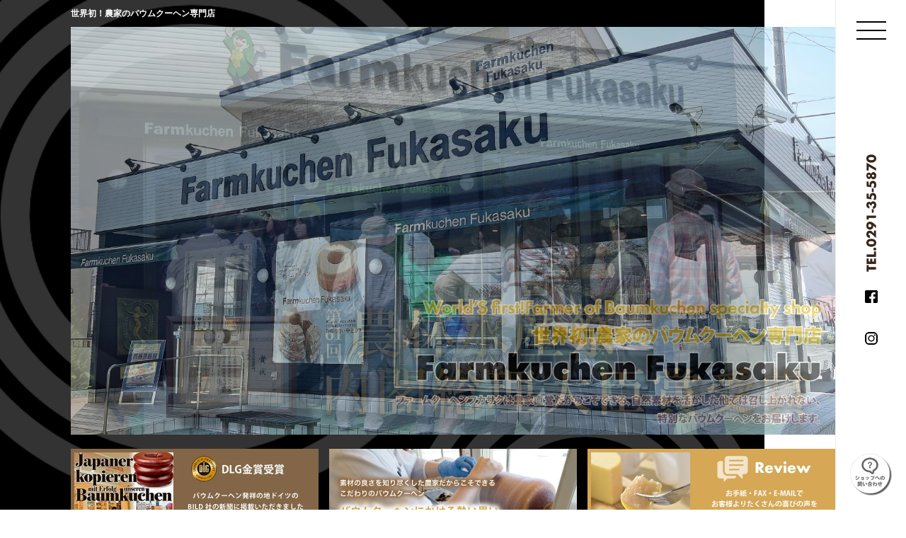

--- FILE ---
content_type: text/html; charset=UTF-8
request_url: https://farmkuchen.com/taiken/exp3_01/
body_size: 8840
content:
<!DOCTYPE html>
<html dir="ltr" lang="ja">
<head>
<meta charset="UTF-8">
<meta name="viewport" content="width=device-width, initial-scale=1">
<meta name="format-detection" content="telephone=no">
<meta name=”description” content="日本農業省大賞受賞！ファームクーヘンフカサクは日本初のバウムクーヘン専門店です。モンドセレクション5年連続金賞受賞を始めお菓子のオリンピックと言われる全国菓子博覧会においても名誉総裁賞を受賞と国内外から高い評価を受けております。本場ドイツのバウムクーヘンを再現したドイツバウムや深作農園で作るメロンや苺の形をしたプレミアムシリーズはテレビや雑誌などでも頻繁に取り上げていただいております。"/>
<meta name="keywords" content="深作農園,バームクーヘン,バウムクーヘン,ファームクーヘン,日本農業省,大賞受賞,茨城県,鉾田市,100年,イチゴバウムプレミアム,メロンバウムプレミアム">
<link rel="profile" href="http://gmpg.org/xfn/11">
<!-- <link rel="stylesheet" type="text/css" href="/slick/slick.css"/> -->
<link rel="shortcut icon" href="/wp-content/uploads/2020/04/favicon.ico">
<script src="https://ajax.googleapis.com/ajax/libs/jquery/2.2.0/jquery.min.js"></script>
<script src='//farmkuchen.com/wp-content/cache/wpfc-minified/77ep8ilp/4bozo.js' type="text/javascript"></script>
<!-- <script type="text/javascript" src="/slick/slick.min.js"></script> -->
<!-- <link rel="stylesheet" href="/accordion/accordion.css"> -->
<!-- <script type="text/javascript" src="/accordion/pana-accordion.js"></script> -->
<title>exp3_01 | バウムクーヘン専門店 - Farmkuchen Fukasaku【深作農園】</title>
<!-- All in One SEO 4.6.9.1 - aioseo.com -->
<meta name="robots" content="max-image-preview:large" />
<link rel="canonical" href="https://farmkuchen.com/taiken/exp3_01/" />
<meta name="generator" content="All in One SEO (AIOSEO) 4.6.9.1" />
<script type="application/ld+json" class="aioseo-schema">
{"@context":"https:\/\/schema.org","@graph":[{"@type":"BreadcrumbList","@id":"https:\/\/farmkuchen.com\/taiken\/exp3_01\/#breadcrumblist","itemListElement":[{"@type":"ListItem","@id":"https:\/\/farmkuchen.com\/#listItem","position":1,"name":"\u5bb6","item":"https:\/\/farmkuchen.com\/","nextItem":"https:\/\/farmkuchen.com\/taiken\/exp3_01\/#listItem"},{"@type":"ListItem","@id":"https:\/\/farmkuchen.com\/taiken\/exp3_01\/#listItem","position":2,"name":"exp3_01","previousItem":"https:\/\/farmkuchen.com\/#listItem"}]},{"@type":"ItemPage","@id":"https:\/\/farmkuchen.com\/taiken\/exp3_01\/#itempage","url":"https:\/\/farmkuchen.com\/taiken\/exp3_01\/","name":"exp3_01 | \u30d0\u30a6\u30e0\u30af\u30fc\u30d8\u30f3\u5c02\u9580\u5e97 - Farmkuchen Fukasaku\u3010\u6df1\u4f5c\u8fb2\u5712\u3011","inLanguage":"ja","isPartOf":{"@id":"https:\/\/farmkuchen.com\/#website"},"breadcrumb":{"@id":"https:\/\/farmkuchen.com\/taiken\/exp3_01\/#breadcrumblist"},"author":{"@id":"https:\/\/farmkuchen.com\/author\/farmkuchen-fukasaku\/#author"},"creator":{"@id":"https:\/\/farmkuchen.com\/author\/farmkuchen-fukasaku\/#author"},"datePublished":"2020-03-25T16:51:12+09:00","dateModified":"2020-03-25T16:51:12+09:00"},{"@type":"Organization","@id":"https:\/\/farmkuchen.com\/#organization","name":"\u30d0\u30a6\u30e0\u30af\u30fc\u30d8\u30f3\u5c02\u9580\u5e97 - Farmkuchen Fukasaku\u3010\u6df1\u4f5c\u8fb2\u5712\u3011","url":"https:\/\/farmkuchen.com\/"},{"@type":"Person","@id":"https:\/\/farmkuchen.com\/author\/farmkuchen-fukasaku\/#author","url":"https:\/\/farmkuchen.com\/author\/farmkuchen-fukasaku\/","name":"farmkuchen-fukasaku","image":{"@type":"ImageObject","@id":"https:\/\/farmkuchen.com\/taiken\/exp3_01\/#authorImage","url":"https:\/\/secure.gravatar.com\/avatar\/06249f191a79956f0780c05aeaff4504?s=96&d=mm&r=g","width":96,"height":96,"caption":"farmkuchen-fukasaku"}},{"@type":"WebSite","@id":"https:\/\/farmkuchen.com\/#website","url":"https:\/\/farmkuchen.com\/","name":"\u30d0\u30a6\u30e0\u30af\u30fc\u30d8\u30f3\u5c02\u9580\u5e97 - Farmkuchen Fukasaku\u3010\u6df1\u4f5c\u8fb2\u5712\u3011","inLanguage":"ja","publisher":{"@id":"https:\/\/farmkuchen.com\/#organization"}}]}
</script>
<!-- All in One SEO -->
<link rel="alternate" type="application/rss+xml" title="バウムクーヘン専門店 - Farmkuchen Fukasaku【深作農園】 &raquo; フィード" href="https://farmkuchen.com/feed/" />
<link rel="alternate" type="application/rss+xml" title="バウムクーヘン専門店 - Farmkuchen Fukasaku【深作農園】 &raquo; コメントフィード" href="https://farmkuchen.com/comments/feed/" />
<!-- <link rel='stylesheet' id='wp-block-library-css' href='https://farmkuchen.com/wp-includes/css/dist/block-library/style.min.css?ver=6.3.5' type='text/css' media='all' /> -->
<link rel="stylesheet" type="text/css" href="//farmkuchen.com/wp-content/cache/wpfc-minified/1o4jgx4a/4bozo.css" media="all"/>
<style id='classic-theme-styles-inline-css' type='text/css'>
/*! This file is auto-generated */
.wp-block-button__link{color:#fff;background-color:#32373c;border-radius:9999px;box-shadow:none;text-decoration:none;padding:calc(.667em + 2px) calc(1.333em + 2px);font-size:1.125em}.wp-block-file__button{background:#32373c;color:#fff;text-decoration:none}
</style>
<style id='global-styles-inline-css' type='text/css'>
body{--wp--preset--color--black: #000000;--wp--preset--color--cyan-bluish-gray: #abb8c3;--wp--preset--color--white: #ffffff;--wp--preset--color--pale-pink: #f78da7;--wp--preset--color--vivid-red: #cf2e2e;--wp--preset--color--luminous-vivid-orange: #ff6900;--wp--preset--color--luminous-vivid-amber: #fcb900;--wp--preset--color--light-green-cyan: #7bdcb5;--wp--preset--color--vivid-green-cyan: #00d084;--wp--preset--color--pale-cyan-blue: #8ed1fc;--wp--preset--color--vivid-cyan-blue: #0693e3;--wp--preset--color--vivid-purple: #9b51e0;--wp--preset--gradient--vivid-cyan-blue-to-vivid-purple: linear-gradient(135deg,rgba(6,147,227,1) 0%,rgb(155,81,224) 100%);--wp--preset--gradient--light-green-cyan-to-vivid-green-cyan: linear-gradient(135deg,rgb(122,220,180) 0%,rgb(0,208,130) 100%);--wp--preset--gradient--luminous-vivid-amber-to-luminous-vivid-orange: linear-gradient(135deg,rgba(252,185,0,1) 0%,rgba(255,105,0,1) 100%);--wp--preset--gradient--luminous-vivid-orange-to-vivid-red: linear-gradient(135deg,rgba(255,105,0,1) 0%,rgb(207,46,46) 100%);--wp--preset--gradient--very-light-gray-to-cyan-bluish-gray: linear-gradient(135deg,rgb(238,238,238) 0%,rgb(169,184,195) 100%);--wp--preset--gradient--cool-to-warm-spectrum: linear-gradient(135deg,rgb(74,234,220) 0%,rgb(151,120,209) 20%,rgb(207,42,186) 40%,rgb(238,44,130) 60%,rgb(251,105,98) 80%,rgb(254,248,76) 100%);--wp--preset--gradient--blush-light-purple: linear-gradient(135deg,rgb(255,206,236) 0%,rgb(152,150,240) 100%);--wp--preset--gradient--blush-bordeaux: linear-gradient(135deg,rgb(254,205,165) 0%,rgb(254,45,45) 50%,rgb(107,0,62) 100%);--wp--preset--gradient--luminous-dusk: linear-gradient(135deg,rgb(255,203,112) 0%,rgb(199,81,192) 50%,rgb(65,88,208) 100%);--wp--preset--gradient--pale-ocean: linear-gradient(135deg,rgb(255,245,203) 0%,rgb(182,227,212) 50%,rgb(51,167,181) 100%);--wp--preset--gradient--electric-grass: linear-gradient(135deg,rgb(202,248,128) 0%,rgb(113,206,126) 100%);--wp--preset--gradient--midnight: linear-gradient(135deg,rgb(2,3,129) 0%,rgb(40,116,252) 100%);--wp--preset--font-size--small: 13px;--wp--preset--font-size--medium: 20px;--wp--preset--font-size--large: 36px;--wp--preset--font-size--x-large: 42px;--wp--preset--spacing--20: 0.44rem;--wp--preset--spacing--30: 0.67rem;--wp--preset--spacing--40: 1rem;--wp--preset--spacing--50: 1.5rem;--wp--preset--spacing--60: 2.25rem;--wp--preset--spacing--70: 3.38rem;--wp--preset--spacing--80: 5.06rem;--wp--preset--shadow--natural: 6px 6px 9px rgba(0, 0, 0, 0.2);--wp--preset--shadow--deep: 12px 12px 50px rgba(0, 0, 0, 0.4);--wp--preset--shadow--sharp: 6px 6px 0px rgba(0, 0, 0, 0.2);--wp--preset--shadow--outlined: 6px 6px 0px -3px rgba(255, 255, 255, 1), 6px 6px rgba(0, 0, 0, 1);--wp--preset--shadow--crisp: 6px 6px 0px rgba(0, 0, 0, 1);}:where(.is-layout-flex){gap: 0.5em;}:where(.is-layout-grid){gap: 0.5em;}body .is-layout-flow > .alignleft{float: left;margin-inline-start: 0;margin-inline-end: 2em;}body .is-layout-flow > .alignright{float: right;margin-inline-start: 2em;margin-inline-end: 0;}body .is-layout-flow > .aligncenter{margin-left: auto !important;margin-right: auto !important;}body .is-layout-constrained > .alignleft{float: left;margin-inline-start: 0;margin-inline-end: 2em;}body .is-layout-constrained > .alignright{float: right;margin-inline-start: 2em;margin-inline-end: 0;}body .is-layout-constrained > .aligncenter{margin-left: auto !important;margin-right: auto !important;}body .is-layout-constrained > :where(:not(.alignleft):not(.alignright):not(.alignfull)){max-width: var(--wp--style--global--content-size);margin-left: auto !important;margin-right: auto !important;}body .is-layout-constrained > .alignwide{max-width: var(--wp--style--global--wide-size);}body .is-layout-flex{display: flex;}body .is-layout-flex{flex-wrap: wrap;align-items: center;}body .is-layout-flex > *{margin: 0;}body .is-layout-grid{display: grid;}body .is-layout-grid > *{margin: 0;}:where(.wp-block-columns.is-layout-flex){gap: 2em;}:where(.wp-block-columns.is-layout-grid){gap: 2em;}:where(.wp-block-post-template.is-layout-flex){gap: 1.25em;}:where(.wp-block-post-template.is-layout-grid){gap: 1.25em;}.has-black-color{color: var(--wp--preset--color--black) !important;}.has-cyan-bluish-gray-color{color: var(--wp--preset--color--cyan-bluish-gray) !important;}.has-white-color{color: var(--wp--preset--color--white) !important;}.has-pale-pink-color{color: var(--wp--preset--color--pale-pink) !important;}.has-vivid-red-color{color: var(--wp--preset--color--vivid-red) !important;}.has-luminous-vivid-orange-color{color: var(--wp--preset--color--luminous-vivid-orange) !important;}.has-luminous-vivid-amber-color{color: var(--wp--preset--color--luminous-vivid-amber) !important;}.has-light-green-cyan-color{color: var(--wp--preset--color--light-green-cyan) !important;}.has-vivid-green-cyan-color{color: var(--wp--preset--color--vivid-green-cyan) !important;}.has-pale-cyan-blue-color{color: var(--wp--preset--color--pale-cyan-blue) !important;}.has-vivid-cyan-blue-color{color: var(--wp--preset--color--vivid-cyan-blue) !important;}.has-vivid-purple-color{color: var(--wp--preset--color--vivid-purple) !important;}.has-black-background-color{background-color: var(--wp--preset--color--black) !important;}.has-cyan-bluish-gray-background-color{background-color: var(--wp--preset--color--cyan-bluish-gray) !important;}.has-white-background-color{background-color: var(--wp--preset--color--white) !important;}.has-pale-pink-background-color{background-color: var(--wp--preset--color--pale-pink) !important;}.has-vivid-red-background-color{background-color: var(--wp--preset--color--vivid-red) !important;}.has-luminous-vivid-orange-background-color{background-color: var(--wp--preset--color--luminous-vivid-orange) !important;}.has-luminous-vivid-amber-background-color{background-color: var(--wp--preset--color--luminous-vivid-amber) !important;}.has-light-green-cyan-background-color{background-color: var(--wp--preset--color--light-green-cyan) !important;}.has-vivid-green-cyan-background-color{background-color: var(--wp--preset--color--vivid-green-cyan) !important;}.has-pale-cyan-blue-background-color{background-color: var(--wp--preset--color--pale-cyan-blue) !important;}.has-vivid-cyan-blue-background-color{background-color: var(--wp--preset--color--vivid-cyan-blue) !important;}.has-vivid-purple-background-color{background-color: var(--wp--preset--color--vivid-purple) !important;}.has-black-border-color{border-color: var(--wp--preset--color--black) !important;}.has-cyan-bluish-gray-border-color{border-color: var(--wp--preset--color--cyan-bluish-gray) !important;}.has-white-border-color{border-color: var(--wp--preset--color--white) !important;}.has-pale-pink-border-color{border-color: var(--wp--preset--color--pale-pink) !important;}.has-vivid-red-border-color{border-color: var(--wp--preset--color--vivid-red) !important;}.has-luminous-vivid-orange-border-color{border-color: var(--wp--preset--color--luminous-vivid-orange) !important;}.has-luminous-vivid-amber-border-color{border-color: var(--wp--preset--color--luminous-vivid-amber) !important;}.has-light-green-cyan-border-color{border-color: var(--wp--preset--color--light-green-cyan) !important;}.has-vivid-green-cyan-border-color{border-color: var(--wp--preset--color--vivid-green-cyan) !important;}.has-pale-cyan-blue-border-color{border-color: var(--wp--preset--color--pale-cyan-blue) !important;}.has-vivid-cyan-blue-border-color{border-color: var(--wp--preset--color--vivid-cyan-blue) !important;}.has-vivid-purple-border-color{border-color: var(--wp--preset--color--vivid-purple) !important;}.has-vivid-cyan-blue-to-vivid-purple-gradient-background{background: var(--wp--preset--gradient--vivid-cyan-blue-to-vivid-purple) !important;}.has-light-green-cyan-to-vivid-green-cyan-gradient-background{background: var(--wp--preset--gradient--light-green-cyan-to-vivid-green-cyan) !important;}.has-luminous-vivid-amber-to-luminous-vivid-orange-gradient-background{background: var(--wp--preset--gradient--luminous-vivid-amber-to-luminous-vivid-orange) !important;}.has-luminous-vivid-orange-to-vivid-red-gradient-background{background: var(--wp--preset--gradient--luminous-vivid-orange-to-vivid-red) !important;}.has-very-light-gray-to-cyan-bluish-gray-gradient-background{background: var(--wp--preset--gradient--very-light-gray-to-cyan-bluish-gray) !important;}.has-cool-to-warm-spectrum-gradient-background{background: var(--wp--preset--gradient--cool-to-warm-spectrum) !important;}.has-blush-light-purple-gradient-background{background: var(--wp--preset--gradient--blush-light-purple) !important;}.has-blush-bordeaux-gradient-background{background: var(--wp--preset--gradient--blush-bordeaux) !important;}.has-luminous-dusk-gradient-background{background: var(--wp--preset--gradient--luminous-dusk) !important;}.has-pale-ocean-gradient-background{background: var(--wp--preset--gradient--pale-ocean) !important;}.has-electric-grass-gradient-background{background: var(--wp--preset--gradient--electric-grass) !important;}.has-midnight-gradient-background{background: var(--wp--preset--gradient--midnight) !important;}.has-small-font-size{font-size: var(--wp--preset--font-size--small) !important;}.has-medium-font-size{font-size: var(--wp--preset--font-size--medium) !important;}.has-large-font-size{font-size: var(--wp--preset--font-size--large) !important;}.has-x-large-font-size{font-size: var(--wp--preset--font-size--x-large) !important;}
.wp-block-navigation a:where(:not(.wp-element-button)){color: inherit;}
:where(.wp-block-post-template.is-layout-flex){gap: 1.25em;}:where(.wp-block-post-template.is-layout-grid){gap: 1.25em;}
:where(.wp-block-columns.is-layout-flex){gap: 2em;}:where(.wp-block-columns.is-layout-grid){gap: 2em;}
.wp-block-pullquote{font-size: 1.5em;line-height: 1.6;}
</style>
<!-- <link rel='stylesheet' id='contact-form-7-css' href='https://farmkuchen.com/wp-content/plugins/contact-form-7/includes/css/styles.css?ver=5.9.8' type='text/css' media='all' /> -->
<!-- <link rel='stylesheet' id='eworks-style-css' href='https://farmkuchen.com/wp-content/themes/eworks/style.css?ver=6.3.5' type='text/css' media='all' /> -->
<!-- <link rel='stylesheet' id='jquery.lightbox.min.css-css' href='https://farmkuchen.com/wp-content/plugins/wp-jquery-lightbox/lightboxes/wp-jquery-lightbox/styles/lightbox.min.css?ver=2.3.2' type='text/css' media='all' /> -->
<!-- <link rel='stylesheet' id='jqlb-overrides-css' href='https://farmkuchen.com/wp-content/plugins/wp-jquery-lightbox/lightboxes/wp-jquery-lightbox/styles/overrides.css?ver=2.3.2' type='text/css' media='all' /> -->
<link rel="stylesheet" type="text/css" href="//farmkuchen.com/wp-content/cache/wpfc-minified/9laqlvxq/4bozo.css" media="all"/>
<style id='jqlb-overrides-inline-css' type='text/css'>
#outerImageContainer {
box-shadow: 0 0 4px 2px rgba(0,0,0,.2);
}
#imageContainer{
padding: 6px;
}
#imageDataContainer {
box-shadow: 0 -4px 0 0 #fff, 0 0 4px 2px rgba(0,0,0,.1);;
z-index: ;
}
#prevArrow,
#nextArrow{
background-color: rgba(255,255,255,.7;
color: #000000;
}
</style>
<script src='//farmkuchen.com/wp-content/cache/wpfc-minified/2mwprhwc/4bozo.js' type="text/javascript"></script>
<!-- <script type='text/javascript' src='https://farmkuchen.com/wp-includes/js/jquery/jquery.min.js?ver=3.7.0' id='jquery-core-js'></script> -->
<!-- <script type='text/javascript' src='https://farmkuchen.com/wp-includes/js/jquery/jquery-migrate.min.js?ver=3.4.1' id='jquery-migrate-js'></script> -->
<link rel="https://api.w.org/" href="https://farmkuchen.com/wp-json/" /><link rel="alternate" type="application/json" href="https://farmkuchen.com/wp-json/wp/v2/media/438" /><link rel="EditURI" type="application/rsd+xml" title="RSD" href="https://farmkuchen.com/xmlrpc.php?rsd" />
<meta name="generator" content="WordPress 6.3.5" />
<link rel='shortlink' href='https://farmkuchen.com/?p=438' />
<link rel="alternate" type="application/json+oembed" href="https://farmkuchen.com/wp-json/oembed/1.0/embed?url=https%3A%2F%2Ffarmkuchen.com%2Ftaiken%2Fexp3_01%2F" />
<link rel="alternate" type="text/xml+oembed" href="https://farmkuchen.com/wp-json/oembed/1.0/embed?url=https%3A%2F%2Ffarmkuchen.com%2Ftaiken%2Fexp3_01%2F&#038;format=xml" />
<script>
jQuery(function(){
jQuery(window).scroll(function (){
jQuery('.fadein').each(function(){
var elemPos = jQuery(this).offset().top;
var scroll = jQuery(window).scrollTop();
var windowHeight = jQuery(window).height();
if (scroll > elemPos - windowHeight){
jQuery(this).addClass('scrollin');
}
});
jQuery(".box_left").each(function(){
var imgPos = jQuery(this).offset().top;    
var scroll = jQuery(window).scrollTop();
var windowHeight = jQuery(window).height();
if (scroll > imgPos - windowHeight){
jQuery(this).addClass('move');
}
});
jQuery(".box_right").each(function(){
var imgPos = jQuery(this).offset().top;    
var scroll = jQuery(window).scrollTop();
var windowHeight = jQuery(window).height();
if (scroll > imgPos - windowHeight){
jQuery(this).addClass('move');
}
});
jQuery(".box_center").each(function(){
var imgPos = jQuery(this).offset().top;    
var scroll = jQuery(window).scrollTop();
var windowHeight = jQuery(window).height();
if (scroll > imgPos - windowHeight){
jQuery(this).addClass('move');
}
});
});
});
</script>
<script>
jQuery(function(){
// #で始まるリンクをクリックしたら実行されます
jQuery('a[href^="#"]').click(function() {
// スクロールの速度
var speed = 400; // ミリ秒で記述
var href= jQuery(this).attr("href");
var target = jQuery(href == "#" || href == "" ? 'html' : href);
var position = target.offset().top - 100;
jQuery('body,html').animate({scrollTop:position}, speed, 'swing');
return false;
});
});
</script>
<!-- スマホメニュー -->
<script>
jQuery(function(){
jQuery('.btn_menu').click(function(){
jQuery(this).toggleClass('active');
jQuery('nav').toggleClass('open');
});
})
</script>
<!-- /スマホメニュー -->
<!-- Google 構造化データ マークアップ支援ツールが生成した JSON-LD マークアップです。 -->
<script type="application/ld+json">
{
"@context" : "http://schema.org",
"@type" : "LocalBusiness",
"name" : "ファームクーヘン フカサク",
"image" : "https://farmkuchen.com/img/slider03.jpg",
"telephone" : "0291-35-5870",
"address" : {
"@type" : "PostalAddress",
"addressRegion" : "茨城県",
"addressLocality" : "鉾田市",
"streetAddress" : "台濁沢371-2"
}
}
</script>
<!-- Google tag (gtag.js) -->
<script async src="https://www.googletagmanager.com/gtag/js?id=G-MM02F0YBLH"></script>
<script>
window.dataLayer = window.dataLayer || [];
function gtag(){dataLayer.push(arguments);}
gtag('js', new Date());
gtag('config', 'G-MM02F0YBLH');
</script>
</head>
<body class="attachment attachment-template-default attachmentid-438 attachment-jpeg">
<div id="page" class="site" itemscope itemtype="http://schema.org/LocalBusiness">
<header class="site_menu">
<div class="header_menu_bar">
<button type="button" class="btn_menu">
<span class="bar bar1"></span>
<span class="bar bar2"></span>
<span class="bar bar3"></span>
</button>
</div>
<div class="header_menu_link">
<div class="header_link_tel">
<a href="tel:0291-35-5870">
<img src="/img/tel_no.jpg" width="100%" class="tel_no_img">
<span class="tel_no_text">tel:0291-35-5870</span>
</a>
</div>
<div class="header_link_fb">
<a href="https://www.facebook.com/fukasakufarm/" target="_blank">
<img src="/img/facebook_icon.jpg" width="100%">
</a>
</div>
<div class="header_link_insta">
<a href="https://www.instagram.com/fukasakufarm/" target="_blank">
<img src="/img/instagram_icon.jpg" width="100%">
</a>
</div>
</div>
<div class="header_contact_link">
<a href="/contact/">
<img src="/img/contact_icon.png" class="contact_img">
</a>
</div>
</header>
<nav class="sp-nav">
<ul class="global_nav">
<li>
<a href="/" title="">
トップページ
</a>
</li>
<li>
<a href="https://www.fukasaku-farm.com/fs/fukasaku/c/babygifts" target="_blank" title="">
内祝い
</a>
</li>
<li>
<a href="https://www.fukasaku-farm.com/fs/fukasaku/c/birthday" target="_blank" title="">
お祝い
</a>
</li>
<li>
<a href="https://www.fukasaku-farm.com/fs/fukasaku/c/marriage" target="_blank" title="">
引き出物
</a>
</li>
<li>
<a href="https://www.fukasaku-farm.com/fs/fukasaku/c/season" target="_blank" title="">
季節の贈り物
</a>
</li>
<li>
<a href="/item/" title="">
商品一覧
</a>
</li>
<li>
<a href="/omoi/" title="">
バウムクーヘンにかける想い
</a>
</li>
<li>
<a href="/award/" title="">
受賞歴
</a>
</li>
<li>
<a href="/taiken/" title="">
1本バウム焼き体験
</a>
</li>
<li>
<a href="/media/" title="">
メディア掲載
</a>
</li>
<li>
<a href="/review/" title="">
お客様の声
</a>
</li>
<li>
<a href="/shop/" title="">
店舗案内
</a>
</li>
<li>
<a href="https://www.fukasaku-farm.com/" target="_blank" title="">
通販サイト
</a>
</li>
<li>
<a href="/contact/" target="_blank" title="">
お問い合わせ
</a>
</li>
<li>
<a href="/interview/" target="_blank" title="">
取材申し込み
</a>
</li>
</ul>
</nav>
<div class="site_header">
<div class="header_content">
<div class="slider_back"></div>
<div class="header_slide">
<h1>世界初！農家のバウムクーヘン専門店</h1>
<div class="header_slide_box">
<ul class="slide_wrapp">
<li>
<img src="/wp-content/uploads/2024/08/slider24_01.jpg">
</li>
<li>
<img src="/wp-content/uploads/2023/02/slider2302-b2.jpg">
</li>
<li>
<img src="/wp-content/uploads/2023/02/slider2302-b1.jpg">
</li>
<li>
<img src="/wp-content/uploads/2020/08/slider20_02.jpg" itemprop="image">
</li>
</ul>
</div>
<script>　
$(document).ready(function(){
　								$('.slide_wrapp').slick({
autoplay: true,
arrows: false,
fade: true,
speed: 2000,
　				});
});
</script>
<div class="header_banner">
<ul class="banner_list">
<li>
<a href="/bld/">
<img src="/wp-content/uploads/2021/09/topbn01-2.jpg" width="100%">
</a>
</li>
<li>
<a href="/omoi/">
<img src="/wp-content/uploads/2021/09/topbn02-2.jpg" width="100%">
</a>
</li>
<li>
<a href="/review/">
<img src="/img/topbn03.jpg" width="100%">
</a>
</li>
</ul>
<ul class="banner_list_two">
<li>
<img src="/wp-content/uploads/2024/01/oshirase.png" width="100%">
</li>
<li>
<a href="https://www.fukasaku-farm.com/" target="_blank">
<img src="https://farmkuchen.com/wp-content/uploads/2024/11/online_autumn.jpg" width="100%">
</a>
</li>
</ul>
</div>
</div>
</div>
</div>
<div class="sp_header_banner">
<ul class="sp_banner_list">
<li>
<a href="/bld/">
<img src="/img/topbn01.jpg" width="100%">
</a>
</li>
<li>
<a href="/omoi/">
<img src="/wp-content/uploads/2021/09/topbn02-2.jpg" width="100%">
</a>
</li>
<li>
<a href="/review/">
<img src="/img/topbn03.jpg" width="100%">
</a>
</li>
</ul>
<ul class="banner_list_two">
<li>
<img src="/wp-content/uploads/2024/01/oshirase.png" width="100%">
</li>
<li>
<a href="https://www.fukasaku-farm.com/" target="_blank">
<img src="https://farmkuchen.com/wp-content/uploads/2024/11/online_autumn.jpg" width="100%">
</a>
</li>
</ul>
</div>
<div id="content" class="site-content">
<div id="primary" class="content-area">
<main id="main" class="site-main" role="main">
<article id="post-438" class="post-438 attachment type-attachment status-inherit hentry">
<div class="entry-content">
<p class="attachment"><a href='https://farmkuchen.com/wp-content/uploads/2020/03/exp3_01.jpg'><img width="300" height="120" src="https://farmkuchen.com/wp-content/uploads/2020/03/exp3_01-300x120.jpg" class="attachment-medium size-medium" alt="" decoding="async" srcset="https://farmkuchen.com/wp-content/uploads/2020/03/exp3_01-300x120.jpg 300w, https://farmkuchen.com/wp-content/uploads/2020/03/exp3_01-768x307.jpg 768w, https://farmkuchen.com/wp-content/uploads/2020/03/exp3_01-1024x410.jpg 1024w, https://farmkuchen.com/wp-content/uploads/2020/03/exp3_01.jpg 2000w" sizes="(max-width: 300px) 100vw, 300px" /></a></p>
</div><!-- .entry-content -->
</article><!-- #post-## -->
</main><!-- #main -->
</div><!-- #primary -->

</div><!-- #content -->
<section class="section_frame box_center">
<div class="content_frame_center circle_b">
<div class="title_box title_center">
<div class="title_en title_center">
MOVIE
</div>
<hr class="title_border_center">
<div class="title_jp title_center">
動画
</div>
</div>
<p class="space_20"></p>
<ul class="movie_list">
<li>
<div class="youtube2">
<iframe width="560" height="315" src="https://www.youtube.com/embed/ex7Ge5_Z8CA" frameborder="0" allow="accelerometer; autoplay; encrypted-media; gyroscope; picture-in-picture" allowfullscreen></iframe>
</div>
</li>
<li>
<div class="youtube2">
<iframe width="560" height="315" src="https://www.youtube.com/embed/oar1Sxx0iuY" frameborder="0" allow="accelerometer; autoplay; encrypted-media; gyroscope; picture-in-picture" allowfullscreen></iframe>
</div>
</li>
<li>
<div class="youtube2">
<iframe width="560" height="315" src="https://www.youtube.com/embed/E3UbjIJ6CW8" frameborder="0" allow="accelerometer; autoplay; encrypted-media; gyroscope; picture-in-picture" allowfullscreen></iframe>
</div>
</li>
</ul>
</div>
</section>
<section class="group_site box_center">
<div class="content_frame_center circle_footer">
<div class="title_box title_center">
<div class="title_en title_center">
Fukasaku Site
</div>
<hr class="title_border_center">
<div class="title_jp title_center">
深作農園サイト
</div>
</div>
<p class="space_20"></p>
<ul class="group_site_list">
<li>
<a href="https://www.fukasaku.com" target="_blank">
<img src="/wp-content/uploads/2023/09/bf_site001.jpg" width="100%">
</a>
</li>
<li>
<a href="https://www.fukasaku-ichigo.com" target="_blank">
<img src="/wp-content/uploads/2020/09/bf_site002.jpg" width="100%">
</a>
</li>
<li>
<a href="https://www.fukasaku-melon.com" target="_blank">
<img src="/wp-content/uploads/2020/09/bf_site003.jpg" width="100%">
</a>
</li>
<li>
<a href="https://www.fukasaku-yasai.com" target="_blank">
<img src="/wp-content/uploads/2020/09/bf_site004.jpg" width="100%">
</a>
</li>
<li>
<a href="https://www.le-fukasaku.com" target="_blank">
<img src="/wp-content/uploads/2020/09/bf_site005.jpg" width="100%">
</a>
</li>
<li>
<a href="https://www.fukasaku-farm.com/" target="_blank">
<img src="/wp-content/uploads/2020/09/bf_site006.jpg" width="100%">
</a>
</li>
<li>
<a href="https://fukasaku-recruit.com/" target="_blank">
<img src="/wp-content/uploads/2020/09/bf_site007.jpg" width="100%">
</a>
</li>
<li>
<a href="https://fukasaku-gelato.com/" target="_blank">
<img src="/wp-content/uploads/2023/10/bf_site010.jpg" width="100%">
</a>
</li>
</ul>
</div>
</section>
<p class="space_40"></p>
<footer class="site_footer">
<ul class="footer_grid">
<li>
<div class="footer_sitename">
Farmkuchen Fukasaku
<div class="footer_sitename_jp" itemprop="name">ファームクーヘン フカサク</div>
</div>
</li>
<li>
<a href="https://www.fukasaku-farm.com" target="_blank" class="shopping_link">
<span class="shopping_text">Shoppping<br><span class="shopping_text_jp">ショッピング</span></span>
</a>
</li>
<li>
<div class="company_info" itemprop="address" itemscope itemtype="http://schema.org/PostalAddress">
<div class="company_info_address"><span itemprop="addressRegion">茨城県</span><span itemprop="addressLocality">鉾田市</span><span itemprop="streetAddress">台濁沢371-2</span></div>
<div class="company_info_tel" itemprop="telephone">0291-35-5870</div>
<div class="company_info_fax">0291-35-5871</div>
<div class="company_info_open">9:30 - 18:00</div>
</div>
</li>
<li>
<div class="footer_sns_link">
<a href="https://www.facebook.com/fukasakufarm/" target="_blank">
Facebook
</a>
<a href="https://www.instagram.com/fukasakufarm/" target="_blank">
instagram
</a>
</div>
</li>
<li>
<div class="copyright">
Copyright (c) Farmkuchen Fukasaku All rights reserved.
</div>
</li>
</ul>
</footer>
</div><!-- #page -->
<script type='text/javascript' src='https://farmkuchen.com/wp-includes/js/dist/vendor/wp-polyfill-inert.min.js?ver=3.1.2' id='wp-polyfill-inert-js'></script>
<script type='text/javascript' src='https://farmkuchen.com/wp-includes/js/dist/vendor/regenerator-runtime.min.js?ver=0.13.11' id='regenerator-runtime-js'></script>
<script type='text/javascript' src='https://farmkuchen.com/wp-includes/js/dist/vendor/wp-polyfill.min.js?ver=3.15.0' id='wp-polyfill-js'></script>
<script type='text/javascript' src='https://farmkuchen.com/wp-includes/js/dist/hooks.min.js?ver=c6aec9a8d4e5a5d543a1' id='wp-hooks-js'></script>
<script type='text/javascript' src='https://farmkuchen.com/wp-includes/js/dist/i18n.min.js?ver=7701b0c3857f914212ef' id='wp-i18n-js'></script>
<script id="wp-i18n-js-after" type="text/javascript">
wp.i18n.setLocaleData( { 'text direction\u0004ltr': [ 'ltr' ] } );
</script>
<script type='text/javascript' src='https://farmkuchen.com/wp-content/plugins/contact-form-7/includes/swv/js/index.js?ver=5.9.8' id='swv-js'></script>
<script type='text/javascript' id='contact-form-7-js-extra'>
/* <![CDATA[ */
var wpcf7 = {"api":{"root":"https:\/\/farmkuchen.com\/wp-json\/","namespace":"contact-form-7\/v1"}};
/* ]]> */
</script>
<script type='text/javascript' id='contact-form-7-js-translations'>
( function( domain, translations ) {
var localeData = translations.locale_data[ domain ] || translations.locale_data.messages;
localeData[""].domain = domain;
wp.i18n.setLocaleData( localeData, domain );
} )( "contact-form-7", {"translation-revision-date":"2024-07-17 08:16:16+0000","generator":"GlotPress\/4.0.1","domain":"messages","locale_data":{"messages":{"":{"domain":"messages","plural-forms":"nplurals=1; plural=0;","lang":"ja_JP"},"This contact form is placed in the wrong place.":["\u3053\u306e\u30b3\u30f3\u30bf\u30af\u30c8\u30d5\u30a9\u30fc\u30e0\u306f\u9593\u9055\u3063\u305f\u4f4d\u7f6e\u306b\u7f6e\u304b\u308c\u3066\u3044\u307e\u3059\u3002"],"Error:":["\u30a8\u30e9\u30fc:"]}},"comment":{"reference":"includes\/js\/index.js"}} );
</script>
<script type='text/javascript' src='https://farmkuchen.com/wp-content/plugins/contact-form-7/includes/js/index.js?ver=5.9.8' id='contact-form-7-js'></script>
<script type='text/javascript' src='https://farmkuchen.com/wp-content/themes/eworks/js/navigation.js?ver=20151215' id='eworks-navigation-js'></script>
<script type='text/javascript' src='https://farmkuchen.com/wp-content/themes/eworks/js/skip-link-focus-fix.js?ver=20151215' id='eworks-skip-link-focus-fix-js'></script>
<script type='text/javascript' src='https://www.google.com/recaptcha/api.js?render=6LerHnwdAAAAAED4gOBh4WWfuSCQynB107YOm0zD&#038;ver=3.0' id='google-recaptcha-js'></script>
<script type='text/javascript' id='wpcf7-recaptcha-js-extra'>
/* <![CDATA[ */
var wpcf7_recaptcha = {"sitekey":"6LerHnwdAAAAAED4gOBh4WWfuSCQynB107YOm0zD","actions":{"homepage":"homepage","contactform":"contactform"}};
/* ]]> */
</script>
<script type='text/javascript' src='https://farmkuchen.com/wp-content/plugins/contact-form-7/modules/recaptcha/index.js?ver=5.9.8' id='wpcf7-recaptcha-js'></script>
<script type='text/javascript' src='https://farmkuchen.com/wp-content/plugins/wp-jquery-lightbox/lightboxes/wp-jquery-lightbox/vendor/jquery.touchwipe.min.js?ver=2.3.2' id='wp-jquery-lightbox-swipe-js'></script>
<script type='text/javascript' src='https://farmkuchen.com/wp-content/plugins/wp-jquery-lightbox/inc/purify.min.js?ver=2.3.2' id='wp-jquery-lightbox-purify-js'></script>
<script type='text/javascript' src='https://farmkuchen.com/wp-content/plugins/wp-jquery-lightbox/lightboxes/wp-jquery-lightbox/vendor/panzoom.min.js?ver=2.3.2' id='wp-jquery-lightbox-panzoom-js'></script>
<script type='text/javascript' id='wp-jquery-lightbox-js-extra'>
/* <![CDATA[ */
var JQLBSettings = {"showTitle":"0","useAltForTitle":"1","showCaption":"0","showNumbers":"0","fitToScreen":"1","resizeSpeed":"400","showDownload":"","navbarOnTop":"","marginSize":"0","mobileMarginSize":"10","slideshowSpeed":"4000","allowPinchZoom":"1","borderSize":"6","borderColor":"#ffffff","overlayColor":"#ffffff","overlayOpacity":"0.7","newNavStyle":"1","fixedNav":"1","showInfoBar":"1","prevLinkTitle":"\u524d\u306e\u753b\u50cf","nextLinkTitle":"\u6b21\u306e\u753b\u50cf","closeTitle":"\u30ae\u30e3\u30e9\u30ea\u30fc\u3092\u9589\u3058\u308b","image":"\u753b\u50cf ","of":"\u306e","download":"\u30c0\u30a6\u30f3\u30ed\u30fc\u30c9","pause":"(\u30b9\u30e9\u30a4\u30c9\u30b7\u30e7\u30fc\u3092\u4e00\u6642\u505c\u6b62\u3059\u308b)","play":"(\u30b9\u30e9\u30a4\u30c9\u30b7\u30e7\u30fc\u3092\u518d\u751f\u3059\u308b)"};
/* ]]> */
</script>
<script type='text/javascript' src='https://farmkuchen.com/wp-content/plugins/wp-jquery-lightbox/lightboxes/wp-jquery-lightbox/jquery.lightbox.js?ver=2.3.2' id='wp-jquery-lightbox-js'></script>
</body>
</html><!-- WP Fastest Cache file was created in 1.1116888523102 seconds, on 25-11-24 23:22:18 -->

--- FILE ---
content_type: text/html; charset=utf-8
request_url: https://www.google.com/recaptcha/api2/anchor?ar=1&k=6LerHnwdAAAAAED4gOBh4WWfuSCQynB107YOm0zD&co=aHR0cHM6Ly9mYXJta3VjaGVuLmNvbTo0NDM.&hl=en&v=TkacYOdEJbdB_JjX802TMer9&size=invisible&anchor-ms=20000&execute-ms=15000&cb=800a0ebidm3e
body_size: 45471
content:
<!DOCTYPE HTML><html dir="ltr" lang="en"><head><meta http-equiv="Content-Type" content="text/html; charset=UTF-8">
<meta http-equiv="X-UA-Compatible" content="IE=edge">
<title>reCAPTCHA</title>
<style type="text/css">
/* cyrillic-ext */
@font-face {
  font-family: 'Roboto';
  font-style: normal;
  font-weight: 400;
  src: url(//fonts.gstatic.com/s/roboto/v18/KFOmCnqEu92Fr1Mu72xKKTU1Kvnz.woff2) format('woff2');
  unicode-range: U+0460-052F, U+1C80-1C8A, U+20B4, U+2DE0-2DFF, U+A640-A69F, U+FE2E-FE2F;
}
/* cyrillic */
@font-face {
  font-family: 'Roboto';
  font-style: normal;
  font-weight: 400;
  src: url(//fonts.gstatic.com/s/roboto/v18/KFOmCnqEu92Fr1Mu5mxKKTU1Kvnz.woff2) format('woff2');
  unicode-range: U+0301, U+0400-045F, U+0490-0491, U+04B0-04B1, U+2116;
}
/* greek-ext */
@font-face {
  font-family: 'Roboto';
  font-style: normal;
  font-weight: 400;
  src: url(//fonts.gstatic.com/s/roboto/v18/KFOmCnqEu92Fr1Mu7mxKKTU1Kvnz.woff2) format('woff2');
  unicode-range: U+1F00-1FFF;
}
/* greek */
@font-face {
  font-family: 'Roboto';
  font-style: normal;
  font-weight: 400;
  src: url(//fonts.gstatic.com/s/roboto/v18/KFOmCnqEu92Fr1Mu4WxKKTU1Kvnz.woff2) format('woff2');
  unicode-range: U+0370-0377, U+037A-037F, U+0384-038A, U+038C, U+038E-03A1, U+03A3-03FF;
}
/* vietnamese */
@font-face {
  font-family: 'Roboto';
  font-style: normal;
  font-weight: 400;
  src: url(//fonts.gstatic.com/s/roboto/v18/KFOmCnqEu92Fr1Mu7WxKKTU1Kvnz.woff2) format('woff2');
  unicode-range: U+0102-0103, U+0110-0111, U+0128-0129, U+0168-0169, U+01A0-01A1, U+01AF-01B0, U+0300-0301, U+0303-0304, U+0308-0309, U+0323, U+0329, U+1EA0-1EF9, U+20AB;
}
/* latin-ext */
@font-face {
  font-family: 'Roboto';
  font-style: normal;
  font-weight: 400;
  src: url(//fonts.gstatic.com/s/roboto/v18/KFOmCnqEu92Fr1Mu7GxKKTU1Kvnz.woff2) format('woff2');
  unicode-range: U+0100-02BA, U+02BD-02C5, U+02C7-02CC, U+02CE-02D7, U+02DD-02FF, U+0304, U+0308, U+0329, U+1D00-1DBF, U+1E00-1E9F, U+1EF2-1EFF, U+2020, U+20A0-20AB, U+20AD-20C0, U+2113, U+2C60-2C7F, U+A720-A7FF;
}
/* latin */
@font-face {
  font-family: 'Roboto';
  font-style: normal;
  font-weight: 400;
  src: url(//fonts.gstatic.com/s/roboto/v18/KFOmCnqEu92Fr1Mu4mxKKTU1Kg.woff2) format('woff2');
  unicode-range: U+0000-00FF, U+0131, U+0152-0153, U+02BB-02BC, U+02C6, U+02DA, U+02DC, U+0304, U+0308, U+0329, U+2000-206F, U+20AC, U+2122, U+2191, U+2193, U+2212, U+2215, U+FEFF, U+FFFD;
}
/* cyrillic-ext */
@font-face {
  font-family: 'Roboto';
  font-style: normal;
  font-weight: 500;
  src: url(//fonts.gstatic.com/s/roboto/v18/KFOlCnqEu92Fr1MmEU9fCRc4AMP6lbBP.woff2) format('woff2');
  unicode-range: U+0460-052F, U+1C80-1C8A, U+20B4, U+2DE0-2DFF, U+A640-A69F, U+FE2E-FE2F;
}
/* cyrillic */
@font-face {
  font-family: 'Roboto';
  font-style: normal;
  font-weight: 500;
  src: url(//fonts.gstatic.com/s/roboto/v18/KFOlCnqEu92Fr1MmEU9fABc4AMP6lbBP.woff2) format('woff2');
  unicode-range: U+0301, U+0400-045F, U+0490-0491, U+04B0-04B1, U+2116;
}
/* greek-ext */
@font-face {
  font-family: 'Roboto';
  font-style: normal;
  font-weight: 500;
  src: url(//fonts.gstatic.com/s/roboto/v18/KFOlCnqEu92Fr1MmEU9fCBc4AMP6lbBP.woff2) format('woff2');
  unicode-range: U+1F00-1FFF;
}
/* greek */
@font-face {
  font-family: 'Roboto';
  font-style: normal;
  font-weight: 500;
  src: url(//fonts.gstatic.com/s/roboto/v18/KFOlCnqEu92Fr1MmEU9fBxc4AMP6lbBP.woff2) format('woff2');
  unicode-range: U+0370-0377, U+037A-037F, U+0384-038A, U+038C, U+038E-03A1, U+03A3-03FF;
}
/* vietnamese */
@font-face {
  font-family: 'Roboto';
  font-style: normal;
  font-weight: 500;
  src: url(//fonts.gstatic.com/s/roboto/v18/KFOlCnqEu92Fr1MmEU9fCxc4AMP6lbBP.woff2) format('woff2');
  unicode-range: U+0102-0103, U+0110-0111, U+0128-0129, U+0168-0169, U+01A0-01A1, U+01AF-01B0, U+0300-0301, U+0303-0304, U+0308-0309, U+0323, U+0329, U+1EA0-1EF9, U+20AB;
}
/* latin-ext */
@font-face {
  font-family: 'Roboto';
  font-style: normal;
  font-weight: 500;
  src: url(//fonts.gstatic.com/s/roboto/v18/KFOlCnqEu92Fr1MmEU9fChc4AMP6lbBP.woff2) format('woff2');
  unicode-range: U+0100-02BA, U+02BD-02C5, U+02C7-02CC, U+02CE-02D7, U+02DD-02FF, U+0304, U+0308, U+0329, U+1D00-1DBF, U+1E00-1E9F, U+1EF2-1EFF, U+2020, U+20A0-20AB, U+20AD-20C0, U+2113, U+2C60-2C7F, U+A720-A7FF;
}
/* latin */
@font-face {
  font-family: 'Roboto';
  font-style: normal;
  font-weight: 500;
  src: url(//fonts.gstatic.com/s/roboto/v18/KFOlCnqEu92Fr1MmEU9fBBc4AMP6lQ.woff2) format('woff2');
  unicode-range: U+0000-00FF, U+0131, U+0152-0153, U+02BB-02BC, U+02C6, U+02DA, U+02DC, U+0304, U+0308, U+0329, U+2000-206F, U+20AC, U+2122, U+2191, U+2193, U+2212, U+2215, U+FEFF, U+FFFD;
}
/* cyrillic-ext */
@font-face {
  font-family: 'Roboto';
  font-style: normal;
  font-weight: 900;
  src: url(//fonts.gstatic.com/s/roboto/v18/KFOlCnqEu92Fr1MmYUtfCRc4AMP6lbBP.woff2) format('woff2');
  unicode-range: U+0460-052F, U+1C80-1C8A, U+20B4, U+2DE0-2DFF, U+A640-A69F, U+FE2E-FE2F;
}
/* cyrillic */
@font-face {
  font-family: 'Roboto';
  font-style: normal;
  font-weight: 900;
  src: url(//fonts.gstatic.com/s/roboto/v18/KFOlCnqEu92Fr1MmYUtfABc4AMP6lbBP.woff2) format('woff2');
  unicode-range: U+0301, U+0400-045F, U+0490-0491, U+04B0-04B1, U+2116;
}
/* greek-ext */
@font-face {
  font-family: 'Roboto';
  font-style: normal;
  font-weight: 900;
  src: url(//fonts.gstatic.com/s/roboto/v18/KFOlCnqEu92Fr1MmYUtfCBc4AMP6lbBP.woff2) format('woff2');
  unicode-range: U+1F00-1FFF;
}
/* greek */
@font-face {
  font-family: 'Roboto';
  font-style: normal;
  font-weight: 900;
  src: url(//fonts.gstatic.com/s/roboto/v18/KFOlCnqEu92Fr1MmYUtfBxc4AMP6lbBP.woff2) format('woff2');
  unicode-range: U+0370-0377, U+037A-037F, U+0384-038A, U+038C, U+038E-03A1, U+03A3-03FF;
}
/* vietnamese */
@font-face {
  font-family: 'Roboto';
  font-style: normal;
  font-weight: 900;
  src: url(//fonts.gstatic.com/s/roboto/v18/KFOlCnqEu92Fr1MmYUtfCxc4AMP6lbBP.woff2) format('woff2');
  unicode-range: U+0102-0103, U+0110-0111, U+0128-0129, U+0168-0169, U+01A0-01A1, U+01AF-01B0, U+0300-0301, U+0303-0304, U+0308-0309, U+0323, U+0329, U+1EA0-1EF9, U+20AB;
}
/* latin-ext */
@font-face {
  font-family: 'Roboto';
  font-style: normal;
  font-weight: 900;
  src: url(//fonts.gstatic.com/s/roboto/v18/KFOlCnqEu92Fr1MmYUtfChc4AMP6lbBP.woff2) format('woff2');
  unicode-range: U+0100-02BA, U+02BD-02C5, U+02C7-02CC, U+02CE-02D7, U+02DD-02FF, U+0304, U+0308, U+0329, U+1D00-1DBF, U+1E00-1E9F, U+1EF2-1EFF, U+2020, U+20A0-20AB, U+20AD-20C0, U+2113, U+2C60-2C7F, U+A720-A7FF;
}
/* latin */
@font-face {
  font-family: 'Roboto';
  font-style: normal;
  font-weight: 900;
  src: url(//fonts.gstatic.com/s/roboto/v18/KFOlCnqEu92Fr1MmYUtfBBc4AMP6lQ.woff2) format('woff2');
  unicode-range: U+0000-00FF, U+0131, U+0152-0153, U+02BB-02BC, U+02C6, U+02DA, U+02DC, U+0304, U+0308, U+0329, U+2000-206F, U+20AC, U+2122, U+2191, U+2193, U+2212, U+2215, U+FEFF, U+FFFD;
}

</style>
<link rel="stylesheet" type="text/css" href="https://www.gstatic.com/recaptcha/releases/TkacYOdEJbdB_JjX802TMer9/styles__ltr.css">
<script nonce="nOVC46Rui5eFW9-ZZHG_gQ" type="text/javascript">window['__recaptcha_api'] = 'https://www.google.com/recaptcha/api2/';</script>
<script type="text/javascript" src="https://www.gstatic.com/recaptcha/releases/TkacYOdEJbdB_JjX802TMer9/recaptcha__en.js" nonce="nOVC46Rui5eFW9-ZZHG_gQ">
      
    </script></head>
<body><div id="rc-anchor-alert" class="rc-anchor-alert"></div>
<input type="hidden" id="recaptcha-token" value="[base64]">
<script type="text/javascript" nonce="nOVC46Rui5eFW9-ZZHG_gQ">
      recaptcha.anchor.Main.init("[\x22ainput\x22,[\x22bgdata\x22,\x22\x22,\[base64]/[base64]/e2RvbmU6ZmFsc2UsdmFsdWU6ZVtIKytdfTp7ZG9uZTp0cnVlfX19LGkxPWZ1bmN0aW9uKGUsSCl7SC5ILmxlbmd0aD4xMDQ/[base64]/[base64]/[base64]/[base64]/[base64]/[base64]/[base64]/[base64]/[base64]/RXAoZS5QLGUpOlFVKHRydWUsOCxlKX0sRT1mdW5jdGlvbihlLEgsRixoLEssUCl7aWYoSC5oLmxlbmd0aCl7SC5CSD0oSC5vJiYiOlRRUjpUUVI6IigpLEYpLEgubz10cnVlO3RyeXtLPUguSigpLEguWj1LLEguTz0wLEgudT0wLEgudj1LLFA9T3AoRixIKSxlPWU/[base64]/[base64]/[base64]/[base64]\x22,\[base64]\\u003d\x22,\[base64]/QHTDp8OCw5knw5RbwrpfKBHDrzvCgcOEw7jCqVYzw7XCilJIw6nDjxTDrw4+PzXDkMKQw6LCjcKAwr5ww7vDhw3Ch8OXw7DCqW/[base64]/DpjTDvMO0w6QUwphpO8OnEcKWTm3DvcKHwq3DvlU7SDQiw407aMKpw7LCgcOSZGdAw7JQLMO/[base64]/e33Cv8K2wo/Ci8OQw6TDrMOAEsKvH8O5w7fCizfCrMKhw59MakBEwp7DjsOHcsOJNsKnHsKvwrgyAl4UTxBcQ37DvBHDiF7Cp8Kbwr/Cg1PDgsOYYsKbZ8O9ChwbwrosDk8LwqgSwq3Cg8OGwohtR2LDg8O5wpvCn3/Dt8Olwp1feMOwwqJUGcOMRD/CuQVmwq1lRk7Dgj7CmTrCsMOtP8KgG27DrMOZwrLDjkZpw5bCjcOWwpDCgsOnV8KgN0ldLMKfw7hoDybCpVXCt3bDrcOpKncmwplAQAFpYsKmwpXCvsOKUVDCnxM9WCwiAH/DlWMyLDbDikbDqBp1DF/[base64]/DqwhCAz3Dsn7Cnk3DtMK5Q8ObEwQcw5hZDnDCr8ObNsKDw5EAwo80w5siwqbDvcKDwpjDlHYREHfDh8O+w7/CrcOnwpPDnBhUw4F8w7fDiVTCu8KCYcKhwpXDqsKBXcO+S2N3GsOcwpzDvCbDpMO6YsKtw7l3wpMlwr/DhMOSw6jDm2TCg8KKAsKAwoPDiMKmVsKzw40Ew4cQw4pCGMKWwrA2w6N8XXvCo2zDkMOyfcKKw5DDhF/[base64]/[base64]/[base64]/DicKeTsORQMKnAcKEG8Ouw7Bxw7jCicKkw4zCo8Oyw6LDnMO4ZB8Gw5dSSsO2LRfDlsKecn/[base64]/[base64]/CpcKQwoHDiMKsw5/DucO/[base64]/woTCk8K0IDTCmcKFw77CiQk8w6nCrGdZwq0QOcKvw4oZJMO4E8OJPMKCf8OCw6/CkkTCg8OxfDMbPEDCrcOESMKxOEMXexk0w7Rawo5VVMKZwpwlaTogJMO0EcKLw4DDjgnDjcKOw7/CkljDsGzDocOMBMO0wrwQUcKmTsOpSxjDm8KTwrzDg0kGwpPDlsKaAjTCpsKcwpbDgRrDnMKxRngyw5VcB8O3wpMcw7vDuzjDmB1PfMOHwqoMPsKxT0/CsS5hw4LCi8OefsKtwoPCmF7DvcOKFhbCoiPDl8OTJ8OCQMOFwqXDvsKrD8K1wq7Ci8KFw4bCmhfDhcOsC0N/UEvCgWpqwr9uwpdow4nCmFlLMsKpX8OWEsO/wqF6RsO3wpDCqMKxZzrDi8K2w7Y2IcKCPG5nwoBqI8ODTwozVEUNw4M6RyVqbsOKSMOsSsO9wr7DpsO5w75Gw4s/[base64]/Ch8KcaRpGwpXDmMKGw4HDmhVJKcKqwpRLw7Q3C8OGAsO5bMKbwr4JGMOuBMK2TcOywozCoMKBWlEqUzA3AiF5wqVMw6nDgsO/R8OKFinDmsKbPF4ufsKCH8O4w73DtcOGSk4hw6nCmgrCmHTCqsK+w5vDrDV/[base64]/Dl8OZw4bCtE7DrRHCr8K+b8KKR017R37ClTrDscKuOyN+Yy5WD3jChRJ1Pn0ww5/DicKlAsKRQCVMw77DiFTDnhHCq8OKw7DCiQ8uSsK3wq4BWsOOSUnDnnjClsKtwp5gwq/DkH/[base64]/Cu8KYwrbDiMOXQAJww7/CtsO+w7NfAcKNKCzCo8Kkw5AFwqt8RjXDs8KlEmdYAj/[base64]/w6XDq8KiwqZeGMOQwozCtWnDkMKbw6tAPiJWwobCp8Okw6fCuhkpTDsbOm/DucKmwq/[base64]/DonDCvsK1wrnDpkcpBTVMwooEDlRkXB/Dg8OwCMKKZBZXDWXDrsKrNQTDtcKVTR3Dv8OwHsOnwpQXwr4HVjjCrMKKwrbCh8OPw6PDgMOFw63Ch8OFwqXCscOgc8OlUyTDpWrCtsOuScOhwrIAXBBOGSDDtTwlaE/Cph8Hw6EYTVdfLMKswpPDgsO+wrXCuUbDlmHCpFFmR8OXUsK1wp1eHmzCg199w6R2w4bChiRtwp3CpgXDvVMHT2LDoQ/DkWlmw7kvZcKoacKPLRvDk8OJwpnCv8K/wqfDk8OLFMK0eMOCwqJgwo7DjcK1wowTwrbDmsKXECfCjhY0woTDrA7CrE/Cu8Kqwr4AwofCvWvDiQZHM8OLw5LCmcOVPAPCtcOZwp02w7PChjDCocORL8KuwojDl8O/woIRL8KXLsOKw5XCuWfCisO3w7zCuwrDs2s8c8O+GsKZQcK0woshwpHCpXQqKMOEwprClFt6SMKTwpbDrcKDL8KVwp/[base64]/Cs8OdwpYrBHrDvAEpwoMRV8Orw4LDsnLDhMOkw75Kw7/DksKzZEHDpsKMw4nDoToDHjLDkMK9w6Z4Bz5Ba8OQw7/[base64]/CtlB5M0bCsCTDhmtpOgZsIcOOczoUwqtQLB99enzDiBkBw4rDmcKPw5p3AjTDihQ/[base64]/LcKnwqIFNj9lw7Bkw7RlwrA4S3HCgMOPWSfDvRVqJMKbw6/CkAN7ZizDkiLCrsKkwpANwrJeMSp1UcK3wrttw6hOw4RxeSctT8OxwpsRw67DgMOzCsOVeH1dX8OYBzh6XD7DlcOTE8OHPcOqQsKIw4zCqcOWw4w6w507w4TCpEFtV0JQwrbDksO8wrRrw5sHXGJsw7/[base64]/Com/Ds8KLYxLDucOGUzpzEMOswoMhPl3DiwTCjzjDh8OeF37CrcObwrwrEwIwD1/CpiPCl8OlUxZJw6pxLgLDi8KGw6MCw7s7ecKFw7shw43CmsK1w4wqIANaXQTChcKnAx/[base64]/GXhJG8OER8K7e8OVJx7DgQXDk3LCtX59CCsnwpR+A1nDtU4XM8KbwqZWccKsw6UVwqxMw6nCgcKcwqPDijrClR3Cn2ltw6xMw6bDuMO2wo/[base64]/Dv8OjwpwxbMK2AWMYQMKURMOHw7rChcK9KsOXwpjDpcKdMsK9BsOMGg9mw6dJPhhHG8OpBGpyNCjCrsK9wr4sZ2RSJcK/wpvCsjU5cTt2McOpw5nCk8Omw7TCh8KqKcKhw7zCnMKKC13CpMOwwrnCg8KCwoENX8O8woLDnXbDnz7Dh8KGw5nDmijDizYNWmMEw5FHHMOWBMObw5txw75owq7DnMODwr8ewqvDkR82w6QOH8KdZT/CkSxGw4wBwrJfRkTDhBYzwoYpQsO2wo8/OMOXwoslw597McOefU5HAsKhQMKOQmoWw6pxW3PDuMO7K8Kpwr7Ctx3DsnvCqsOfw5TDgld1W8O6w6vCiMOTdcKbwpdbw5zDhsKTcsOPG8ONwrbCiMORHklCw7t9E8O+PsOOw4nCh8KYNj8qFsKoa8Kvw4JTwprCv8OZPMK9XMKgKlPDlMK7wp5cQcK/HR8+G8Oow5ELwqMURMK+Y8O2wrhMwrYkw7HDusOLcSPDpMOTwrEhCTvDlcO8CsOdUmzCrA3CgsOFaSE1IsO7L8KMUmkZbMOtUsOVf8KWdMO/KSwxPmkXQ8OvLQ47ThjDkxVzw714CiVNTMObe0/ChUxlwqd9w5VPVks0w5jCuMKAPXYtw5MPw453w6fCugnDnXPCq8KbeDzDhFXCr8OWfMKHw5w7VsKTLyXDgsK2wobDlBzDulvDqXcOwoHClF/[base64]/CqQPCrsOUwqbCu8OqwobDrsOZEkDDnMKxMQUyfcKqwrrCiGMhZWpQYsOUBcOnX0XDmCfCiMOrbH7CnMKpbsKlXsK2woE/DsK/PsKeDS97SMK0wrJwFnrDicO/[base64]/[base64]/DpMKvYMO/JMOcwokrFB1lwrlpwpXCqsOmwolFw6xfHlIoNTnCl8KpVMKjw6vDqcK0w6Nfw7sKCcKMBnfCp8KYw6zCjsOdwog5H8KYcRvCu8KFwrzDm11QMcODLAfDilbCiMOoAEsxw5xcOcOowpLCoFdrDlhHwrjCvC7Dm8Kuw7vCuDPCn8OoJh/Dqmc6w5d7w67CmWzDs8Obwo7CrMKOdE4JFMOlXF02w43DqcOBOCYBw448wp7ChsKPSnY1PcOIwpsdCsKAO2MBw4TDjsKBwrxWVcOvScKRwrpzw50MZ8Obw5UiwprCusO8RRXCksO8w6I5wqx9w5TDvcKbImxWLcOqA8KzCk3Dji/[base64]/[base64]/DrsKuBMKBwqzDpWfDmMOUwqHCosOkwovDii94DQHCkQTCli0HIihRwqkLcMK1ChN2w7PCphvDhFHCncK0GsOvw6E4ecOcw5TDonnDqyxdw5bCjMKXQ14EwrrCl0NXWcKkPnbDgMOhY8OPwoQ3w5cKwp47w5/DqCHCm8K0w68gw5vCt8KZw6FvVjfCsx3CpcO2w79Kw4bCpmnCqMOEwo7CtRFYUcKIwpFYw7IIw7ZcY1nDs3Z0dzPCv8OYwrjClm1two45w7k1woPChcO/TMK3MiPDn8O0w4HDksOwP8KiSALDiiBnRMKqIV5Ew5zDrn7DjsO1wqlIIzIHw4gLw4PDkMO4woXDlcOrw5AEOcO4w6EfwpLCrsOeM8K+wrMrSlbCnTTCl8O/wq7Dgw0Pw6N1DcOiwoPDpsKRC8OMw6B/w6zClH8qCwkyAW9oJ1nCv8Olw6hfSHHDrMOFLSLCmWVUwrPDqMKKwpjCj8KQZgB2HlApAm8yegvDo8OcOlRdworDmijDssOPP0V6wo4hwq5bwqTCj8KPw6BYZwZtBsOCORo3w5RYWMKJOETCrcOqw5howp/Dk8KycMK2w6/CgXTCgFkPwpLCo8Obw6jDvnLDt8Kgw4LCr8OlVMKyAsKmMsKawp/DkcOsBcKnw7PChMO4wrgPaCHDtF/DkE8yw55EKsOlwpZib8OOw4M2KsK7RMOkw7Ugw4N8YiXCv8KYfW3DkS7CvTrCi8KOIMOwwqMIwqzDhxEXD1UBwpZewoYgaMKaeUrDr0Y8e2PDkMKowoRgVcK/acK6wr0CT8Olw7tjNnoRwr7Dr8KGO1rDmcObwo3CmsK3VwlOw6lgI0N6AhvDnidyfnNVwqvDp2obdXpKFsKGwpDDi8KEw7vDrlBNSxDCnsKoDMKgN8O/w6PCrAUew5o1VFXCnnsUw5fDmwUmw53CjijClcOGD8KEw4Qyw40Ow4cdwokgwqtGw6XDrWofEMOUZ8OgHT/CoEDCpAIOEBcpwoMDw68Ww6t2w6NNw5fCqcKcV8OnwqHCsk5Bw6cxwrfCpyAkwo5yw7jCtcKpFz3CtyViD8O1wrVhw5Qyw6PCj1jDucKhw7Q+AkZYwpkuw4Ndwo4qK0Mxwp3DsMKeEcOVw5LCunwLw6EeXy5Iw7XCk8KawrZ1w7/DmkEKw43DiFxkZMOjd8O5w4nCuVRbwobDiTc8DkPCrzQDw4IDw57DpAt7wrkzMFPCisKjwp7CiWvDj8OBwoQZQMK8ScKVM04tw5fDq3DCssKxSGNqQhtoRgDDm1stW2p8w7d9dkEwZ8Kmw64cwpzChcKPw5TDqMOLXhElwoXDgcOvC2pgw4/DjXFKKcKOMCdGZw/[base64]/Dn8OBJBM7PRkRBsKrw5lcwoBlNhPCs1I1w4vDlWYVw4Izw77CgQYweGbCisOwwoZdLcOQwrjDjGjDpsOSwpnDgsO/aMOWw6/ChEITwqBmDMKywqDDr8OWB3Msw6nDhWXCu8KoGhnDtMOlwpLDlsOiwrTDmxrDjsKbw5zDn2M8HA4ibzxzJsKCIFcyQChfNCTCkDLCnURVw6/DrzwjJMO0w75CwqXCgwrCnhTDv8O5wqR9JEw0UcO7SRvCsMOqAgfDvcOqw5FTwpItG8O1w7Q7dMOZUwJGasOJwp3DiBFnw4jChQzDuDfCsHDDisOkwo99wovCgATDuAlLw6o5w5zDlcONwq8SRlPDjcK8WRBcbnVrwp52E1jCm8O7BcKyWERkwoY/wrlkDcONe8OWw5fDksKyw6rDqyI+c8OFHV7CvElTNykfwo5Cb1AGF8K4Nn9gV3sTZVkIeRgTGcOvWCkFwq3DvHrDp8K5wrUsw53DoVnDiHN/ZMKyw4XCm1hAAsOjEi3CosKywpkRwo7Dl20owo3DisO1w5LCocKCDcK4wofCm1hyKsKfwo4uwqkVwoJSLVF+M04AKMKOwoXDqsK6MsOAwq/CtUNew7jCnWRJwq1cw6gJw78GfMKnM8OIwrJJfsO3w7cuTCV6wrwqGm9Tw7E5C8K7wq/DhTLDtcKQwpPClT3Ctj7CocOmeMORRMKzwoYiwoJbCMKUwrAMXsOywpMpw5rDpBXDpmEvMBrDuDsmB8KGw6DDh8OjR1/CkVl3wrAuw54twpXCsCQIdFHDlcOMwoAhwr7Dp8Kzw79LUhRDwpbDuMOhwrvDk8KAwqozS8KOw4vDk8KMUcO3B8OaExd3AsOGw6nDlSddwqLDlnhuwpBuw6bCsAl0fMOaJsOQcsKUb8Odw4RYVMKDJnLDlMOIFcOgw7I5Kh7DtMKgw4fCv3rDkVxXRE9+Q0I1wp/DuR3DrBjDqMKiFmnDoBzDg2bCmk/CsMKLwqNQw6wbbk43wqnCgA8Bw4rDsMO6wq/Dm1kKw4/DuWgMbVlSwr5cR8K3w6/CqWvDhkPDj8Otw7YjwotuWsK5w5rCuDtow59ZIHkHwp1CUwE8TkpTwploYcKVEMKCDGoLXMKeVTHCtHHCqyPDksK6wprCocK5woZBwpopXMOIUcOyBgcnwoBLwphsNQzDhsK9MQhTwovDvWvCnA7Clk/CnhDDucObw69Xwq11w5JudV3ChEHDhXPDnMOkd2EzJMOrU0k+VgXDnVUqHwzCs2RNKcO+woIeJiBKEW/DocOGL3Isw73DsC7DnsOrwq8xPjTDrcOoJS7DojgDCcKcSFJpw4fDljXDtMKBw49aw7hPPMOpdSHCjsKzwpxNBVzDmcKrTTnDj8KedsOOwojCjQsbw5bDvU1Bw6sPDMOtM0bCnHbDph/[base64]/DpF5vw4Y2VMOgbnsBS8KIw7Z3egPChWjDriDCmR/CsVFcwo4ww53DjDPCmyMtwo1pw5nCqzfDnMOlEHHCrVDCj8O3wpXDpMOUM2nDl8Ojw40bwobDqcKJw5XDqycOJm4yw5FBw4kQITXCjCBQw6LChcOxMRRaC8K/wprDs2MewoolRcOXwr86fV7CsV7Dh8OIb8KoWUkIGsKpwrsrwp7DhVxrDSM7KwhawoDDpX85w50ywqdECkTDsMOewprCqAQRRcKxEcKpwrQ8ImNqwrQNB8KnUcKsI1RQO3PDlsKPwqfCncOCZsKnw7LCkCx+w6LDs8K/bsKiwr1Xwp7DuTgQwrjCi8OdS8KlPsOPwprDrcKxQMO1w6hzwrzDqsKHdAAYwqvCvmJsw55FPmtBwpPDlSrCvU/DpMOVYTfCvcOcbU43dz5wwrwBNwcFW8OmflVoERYUIwh6F8OwHsOTAcKoHsK1w6c1NsKTPMOsbFrDgMOeBSzCqDDDgcKOQcOtUWNxb8KlYiDCjcOEeMORwoR1JMOBR1zCkFZtR8KmwpzDm3/DucKkIgAFPRfCqy97w6UfOcKaw7bDuBFcwpAbwqXDsyHCsBLCjU7DsMOCwq1sP8K7MsKWw4xSwoLDgz/[base64]/Dh8O4wofDnFshw7xxdzw0w6LDtzvDmwlbLyvDmxpQw43DvgXCvcK5wrXDjDrCiMOqwrpBw6w0wpBnwo7Di8KNw7jCojp1OFNyUDMKwpvDp8OnwpTDl8O7w4vDqx3Ckh8bMRo3NMOPP1PDlnE/w73CksOaDsO/wp52J8KjwpHCrcKvwqotw73DtcONw5TCrsK0YMOQPy7Cq8KDwovCvQfCu2vDr8Kpwp/[base64]/Cm2h6w4ctwp0NBTfDjcKOJnIKFCJhw73DpwZMwpHDjMKhYhfCocKqw5/Dq03Dlk/[base64]/Dl2QvCngow7zDr8KGw7tbwr/DmVQ9QgstwqPDvSU0wpTDmsOqw5wsw4Egc37ChcOuV8KZw7kEBMKPw4laSQDDvcOLXcOAQsOjUTzCsUnCmi7DgWTCtMKkK8KmNcOoUwLCpB3CuznDrcOTw4jCtsOGw4FFUcO4w75YBSzDrVTCqzvCjUnCtBEfW2DDosOow6fDosKIwq/CsVlRd1rChF1sCsOgw6PCr8Krw5/CuQbDjQ4sWFYRCHJhR1jDgEDCtMOdwp/ChsKgE8OUwrHDgcOqdXrDoH/[base64]/IcOTfVNbVcOywp/[base64]/wpYgZk8ow6U1wprDiSXCpUzDkDQVFsOFE8OgwpFHIMO8w614SEjDpk5bwpnDhhHDvF0iYkvDjsO1KsOfBMKgw4JYw59eVcOKDz9Dw4TCvcKLw4/[base64]/[base64]/FE/CssK2wrLDvMKbacOMAMOYw5olwoMVV3U0wpLDicOXwq/CmzDDtcOMw71kw5/Dv2PCmxRTLMOJwo3DuB5VJ1PChnQPNMKNesK6WsKSOm7DmjYJworCksO9DmvComs0IcOCJcKcwoETZFXDhSBIwofCgjJrwr/DjyMZSsKMfMOhHXbClsO2wrrDrwPDmGkMDsO8w4XDhMKtDTLCqcK9IMOGwrE6UnTDplgrw6XDrnU7w6xowppZwq/CrMK2wqfCqT0bwo7DqhUGGsKMfDs6ccOfPkprwooRw6wnHz/[base64]/YMKgS8KwWMKFC8K/AWtUw5N0w77CiSUKCSI0w6HCtMOmPh5NwrvDhGoAw6s8w5jCknHCsiLCryPCncOpV8Ktw5BmwpYJw4cbIcKqwqTCukwyY8OdajrCl0rDjsOfdzTDhAJsU2hsRcKxDhtbwo0pwp7Do3RPw5bCocKQw5/CpB8wCMKAwrDDr8OJwo91wo0pKGYeQyDCigfDmQnDh2/Cq8KGMcKFwonDvwrCnH4Jw4sTE8K4FlzCssKnw4HCk8KTNcKSVQV2w61/wpovw6RowoYJVMKjDw4XGRhDSsOoSkbCvMKYw45TwpnDpVNUw4oww7ovwo1MC3QaERwVFcO0IT7DoU3CuMOiZVoswp7Ck8OxwpIAw7LDkRJYQyRqw7nCjcKgCsKlEMK5w7g4SkHCuTbCqVVswr5WD8KMw5zDksKRMcO9aiHDlcOoa8OgCMK5BWXCn8O/w6DCpyzDkC1WwpgUScK0woEVw4vCoMOBLzLCucK+wrc/Pz9gw485OzERwpw4ScOBw43ChsOrbRRoDwjDpsOdw7TCkUjDqcKfecKvJkHDucKgDRHCjwhTMx1uQ8KLwpTDkMKzw6/[base64]/[base64]/[base64]/Di8O9IEDDpsKfwpYtw6bDqnTDgRsmwrvDq1E7wojCgsO6UsOJwpTDjMK+PjQww4/[base64]/DicKqcn9wPhA5JWtXAlPDmsKgwqEhw5tXIsKXP8OIw7/Ck8O1BMK5wpfCpWheRMOtUnTCsUN/w77DmynCnV8fdMOww7Mow7nCjGdDE0LDg8Ksw4JGPcK2w5XCosKeCcOtw6cdfzbDqhTDnTdEw7HChltnTsKFGV7DtjdLw6VZTcK9OcKKDsKBXmcdwrE0w5J2w6A4w4ZBw4TDlgcnVysgY8KVw6FDP8O+wp7DqsO1PcKaw67DoSNsO8OAVsK9T3TChw9Qwqppwq/[base64]/[base64]/w6dpw6vCusK6w64EL8OFwr3DjcOTEWbCs8KPw4cTw55ywpwYIsKAw6B2wplfFAXDuTLCtMKUw5MPw6sUw6HCj8KYC8KFWwTDm8OQMsKvP0LCvsKjFRPDnl8FaB7DuQXDvFAAWcKHMsK4wrzDt8KxZcKvwpcEw6scVXwTwoUPw53CucOuXMKGw5I/[base64]/wo8FVitcw6c4w5zCpiTDinRRwplCSijDuMK3wq5sTMOXwr5yw6zDgnPDoDR6KQTCuMKaNcKhKzHDiADDozU3wqzCgGhldMODwqdbDwHDssO9w5jDoMKRw4jDt8OWScO8T8K2TcK9N8KRw69WM8KkZXZbwpTChX/[base64]/CqMOsOlE8RcK8wrfCoGRewojDgxzCpQ55w7VtMHg4w6nDijZxbkTDrhBxw47Dtg/Dkkocw7lFFMOVw7fDth/DlcKww4kJwqjCrGlJwoAXdMO5fMK6GMKFWmrCljVaTX46GcOUIB41w5PCsE/Dg8K3w77CqMKecDkrw5Vgw4MAfWAhw6/[base64]/[base64]/CksOqw7zDk8KCYgXDknoKWEB/FR8hwroewpojwrlFw4lYJgPCuALCvcKVwp0Rw41Xw5XDmWYFw4rCtwHDvcKJwpXCvnbCvxjCu8OCHCZiLcOPw6diwrbCvMO2wp4zwrtzw5guWcKxwrbDtcKIDn3CtcOowpQPw7XCiiksw5TCjMKxfQpgRxvCsWB9cMOzCFHDhsKXw7/ClXTCgcKLw4jCk8KIwo8KNMKJaMOHDsOHwqHDiXtmwoVowq7CqWMfDcKEbcKPczbCuFAWOMKdwq/DmcO7CAgNLV/Cj3PCoXbCpVI0M8KiH8OIBEvCtGHCujnDhWDCi8OyU8O+wr/CnsO6wqp4NSPDqcOSKMObwqPCvsKVHsKhFjNtfBPDgcKoCMKsIRIJwq92wrXDmmw8w4jDicKowrg5w4QodCQ2ByIUwoppwrTCoHoxWMKsw7TCogkGIwTDs3ZaEsKSR8OMaX/DpcO9woIODcKsOiVjwqtgw5fChsOUViLDpxnDkMKVQWYVw57DlcKPw5PCmsORwrjCsHc3wrHCh0fCqMOHAH5KQz05wqnClMOqw5PDn8Kfw49qVStVbG9QwrDChE3DqHTCpsOTw5bDmcKYRE7Dhi/CtsOFw4HDl8KgwqE7VxHDkAszOA7Cs8OTNnnCmkrCr8O8wrbDumcidSpKw6PDrmfCtjFRC3lTw7bDlRVMeT9/FsKtYMOnWxjDt8KcaMK4w7cNdTd7wrTCisKGA8KzJ3xWAcOOw6vCsQnCvVIwwrfDm8OWwo/CrsOOw67CicKNw7INw47Ck8KUA8Kjw5PCtg1YwooeSXjCjMK7w7XDmcKmBMOZf37DnMO/TT3Dl0HDuMK7w4cvA8K8w7XDnnLCs8KVcQt/K8KMVcObwobDmcKAw6Y7wprDtDMaw6/DisKtw5lHCcOiQ8KwSnbCscOAKsKUwq4KOW0MbcKrw6RrwpJ9CMKcAcK6w4HCmRTCr8K1McOmN1bDrsO4QsKDN8OYwpNfwpDClcKCaBc5MMObaAIbwpxLw6JudAkrdsO6dT1gBsKNITnCoHHCi8KKw4Vpw7XChsKOw5bCiMKgXlIswrZqQsKFJD/DtcKrwrtqfSNqwqXCuj3DogoXK8OMwplLwqJERMKxUsOcwoTDl1Y8dBZUT0bDhkXCgFDCt8OFw4HDrcKZGsOgO0wSwrPDoyUsOMKjw6jCl2w5K0DDoiNzwrlpG8KbGXbDscKuD8KjSwJjcys6P8O2JwzCksOew4UKPVomwr/[base64]/Cqn7DhMKMwr/DmMKbwrcIw7HCrMKranbDi8KhZcKhwq5TwosNw7rCuRcmwo8fw47DkQlWwqrDlMOkwrlZbifDqVghw5HClwPDvXzCs8OdMMOCbMOjwrPCmcKZwoXCtsK/OMKYwrXDkMK/[base64]/w4ELw4I6worCsMK9BCR+w7kow5vDtkPDmMOjbcOwAMOVw73DnMKEdkBmwpA/[base64]/Dqnk4w4dyMcOUMcKSwqrDlm1oXsORw6XCnzxuw5fCgsOowqRow6rCi8KDVTzClcOOZUQjw6jDi8Kkw5olwrcdw5DDhiNowoLDhgJzw6LCucOQPMK/wpwDdMKVwpt4w4IIw7fDkcOEw4lAPsOHw4DChMK1w7JBwr3CjcOBw47DlVHCvDYRMzzDpF4MeTFFGcOsVMOuw5AXwrxSw4PCjD4kw7wSwrvCmS3Co8Kqw6XDhMO3EsK0w78JwpI/KXZoQsOnw5ZGwpfDk8OXwo7DlW3DvMORTR8aT8OGCgAYBxUSUELCrTVKwqbCjE5QX8KWPcOPwp7Co23CmjEIwrc0EsOmJ3Ytw61mNQXDtsKTwpA0w4l/UwfDl3YRLMKQw41uX8KEb0vDr8Kuwq/[base64]/CnmzCpiYyY8KPQMORw5NXDcOtwqXDjMKowrzDjMKyGCtlND/DrWrDr8OOwo3CjlYNwoTCscKdB33CkMOIXcO+IMO7wp3DuxfDqR9HYlnCgkkgw4zCmih4IMKOFMKmbHDDnGzCim9PR8KkB8OYwqnDgzt2w5bCmcKCw4tJeTvClmhVHR/DugUJwp/[base64]/ClcODw7xiEl0kwp0ICMKkfMOew4YkwqEgPMKJw5DCmsOINcK8wpVwAwDDrVIeRMK5d0LCmlh1w4PCkX4NwqZ/[base64]/DoE/CvcO8CAHDmMK3wp8ub8KbwrnDucOcwoHCpcKnwqrDllzCp0zCocO/T17CqcOOQRPDpsOMwoHCqmDDjMK2HyfChMKoYMKBwrrClQvDih8Dw7sZK37Ct8OtKMKNa8OZTsO5XcKFwoAxWVzCshfDg8KFRMKXw7fDki/Cv2siw4HCrsOSwprCicKcPTbCpsO5w60IXirCg8KvPVVqUC/[base64]/wobDt8K6wqrDr8OZb8KCecKHw7zCm8KQwp3CtcKxA8OGw58zwrpzXMOxw5vCqMO8w6vDmsKtw6HCiyxDwo7Ck1ZtFADChXLCuUcFw7nCqcOrXMKMw6bDjMKhwokcUxjDkAXCs8Osw7DCpSsqw6MucMOQwqTCnsOuw7jDkcKSCcOaW8Kjw57DtMO6w6/CngrCsR0Tw5DCmhfCvVNfw4DCtR5Yw4nDoERowpjCsELDpWbDrcKwHsOSOsK6dMOzw48YwoDCj3DCmMOswr4nw6cHIickwrFTPnZrwqAawrROw5QZw4/[base64]/CmXJuQsO5wpRrO3rDq8KhwrXDp3zDtMK9MjLDiFbCqWRKA8OEAFzDvcOaw6tXw77Dj0MYV008S8Kqwp5NTMOow4JDZU3CocOweHLDp8KZw6pxw7/CgsKYw7BtOiA0w7DDoT5Pwps1Xy8PwpnDvsKWw4/DtsKmwqkywoHCgS8RwqDCicKiFMOvwqZvZ8OYMybCpH/[base64]/Rho5wqLCoXDDkA/ChcOkwpzComEdwqpTwrvCocO2K8KIWsOoe3tnHCEZLMKVwpMCw60aZUxrScOLK3cBIgXDqyp9VMOwKRAjHcKZLHfCh3vChXALw4tgw5fChcOkw7ZdwqbDojwNMBpswo3CpcOSw5TCol/DpybDksOywoNGw6rChihIwr/Cri/DlcK8w5DDvWQbwpYFw7lmw6rDsk7Ds0/[base64]/DucORw4DCmMKmwplDHzbDvGZ0LMOvwrrCk8Kgw6vDhMKqw7jCjMKRPcOuG03DrcOlwpkBKWB2OsOhOnbChMK8wonCgsKwX8KjwrfDgkHDqMKQwqDDnkolw6bCmsKTYcOjNsOKB3FoSsO0MDF6dQPChW0uwrJ4P1plLcKGwpzDh2PCvAfDkMO/[base64]/Cl8OAwo7DksO7LcKJDA4XaD91f8OUw51Bw5cgwqMnwr7DiRZ/Z3p6VsKED8O/AA\\u003d\\u003d\x22],null,[\x22conf\x22,null,\x226LerHnwdAAAAAED4gOBh4WWfuSCQynB107YOm0zD\x22,0,null,null,null,1,[21,125,63,73,95,87,41,43,42,83,102,105,109,121],[7668936,582],0,null,null,null,null,0,null,0,null,700,1,null,0,\[base64]/tzcYADoGZWF6dTZkEg4Iiv2INxgAOgVNZklJNBoZCAMSFR0U8JfjNw7/vqUGGcSdCRmc4owCGQ\\u003d\\u003d\x22,0,0,null,null,1,null,0,0],\x22https://farmkuchen.com:443\x22,null,[3,1,1],null,null,null,1,3600,[\x22https://www.google.com/intl/en/policies/privacy/\x22,\x22https://www.google.com/intl/en/policies/terms/\x22],\x22NbBIrkPOctI+gHpGK8F1x5VyP0gHGdVdFcOESx+4aTs\\u003d\x22,1,0,null,1,1765053345015,0,0,[178,101,33,225],null,[58,123,93,98,56],\x22RC-T7rzu6bGVFUzeA\x22,null,null,null,null,null,\x220dAFcWeA5ubBXjOy7LHRjA-X4PlLjQdFyDgdJi5zgKcmeJJM3-GkqdF5l4YiDBR1tJC5MLgYo27JcYmWTVa4U4mqahgABnRMdsAg\x22,1765136145308]");
    </script></body></html>

--- FILE ---
content_type: text/css
request_url: https://farmkuchen.com/wp-content/cache/wpfc-minified/9laqlvxq/4bozo.css
body_size: 10463
content:
.wpcf7 .screen-reader-response {
position: absolute;
overflow: hidden;
clip: rect(1px, 1px, 1px, 1px);
clip-path: inset(50%);
height: 1px;
width: 1px;
margin: -1px;
padding: 0;
border: 0;
word-wrap: normal !important;
}
.wpcf7 form .wpcf7-response-output {
margin: 2em 0.5em 1em;
padding: 0.2em 1em;
border: 2px solid #00a0d2; }
.wpcf7 form.init .wpcf7-response-output,
.wpcf7 form.resetting .wpcf7-response-output,
.wpcf7 form.submitting .wpcf7-response-output {
display: none;
}
.wpcf7 form.sent .wpcf7-response-output {
border-color: #46b450; }
.wpcf7 form.failed .wpcf7-response-output,
.wpcf7 form.aborted .wpcf7-response-output {
border-color: #dc3232; }
.wpcf7 form.spam .wpcf7-response-output {
border-color: #f56e28; }
.wpcf7 form.invalid .wpcf7-response-output,
.wpcf7 form.unaccepted .wpcf7-response-output,
.wpcf7 form.payment-required .wpcf7-response-output {
border-color: #ffb900; }
.wpcf7-form-control-wrap {
position: relative;
}
.wpcf7-not-valid-tip {
color: #dc3232; font-size: 1em;
font-weight: normal;
display: block;
}
.use-floating-validation-tip .wpcf7-not-valid-tip {
position: relative;
top: -2ex;
left: 1em;
z-index: 100;
border: 1px solid #dc3232;
background: #fff;
padding: .2em .8em;
width: 24em;
}
.wpcf7-list-item {
display: inline-block;
margin: 0 0 0 1em;
}
.wpcf7-list-item-label::before,
.wpcf7-list-item-label::after {
content: " ";
}
.wpcf7-spinner {
visibility: hidden;
display: inline-block;
background-color: #23282d; opacity: 0.75;
width: 24px;
height: 24px;
border: none;
border-radius: 100%;
padding: 0;
margin: 0 24px;
position: relative;
}
form.submitting .wpcf7-spinner {
visibility: visible;
}
.wpcf7-spinner::before {
content: '';
position: absolute;
background-color: #fbfbfc; top: 4px;
left: 4px;
width: 6px;
height: 6px;
border: none;
border-radius: 100%;
transform-origin: 8px 8px;
animation-name: spin;
animation-duration: 1000ms;
animation-timing-function: linear;
animation-iteration-count: infinite;
}
@media (prefers-reduced-motion: reduce) {
.wpcf7-spinner::before {
animation-name: blink;
animation-duration: 2000ms;
}
}
@keyframes spin {
from {
transform: rotate(0deg);
}
to {
transform: rotate(360deg);
}
}
@keyframes blink {
from {
opacity: 0;
}
50% {
opacity: 1;
}
to {
opacity: 0;
}
}
.wpcf7 [inert] {
opacity: 0.5;
}
.wpcf7 input[type="file"] {
cursor: pointer;
}
.wpcf7 input[type="file"]:disabled {
cursor: default;
}
.wpcf7 .wpcf7-submit:disabled {
cursor: not-allowed;
}
.wpcf7 input[type="url"],
.wpcf7 input[type="email"],
.wpcf7 input[type="tel"] {
direction: ltr;
}
.wpcf7-reflection > output {
display: list-item;
list-style: none;
}
.wpcf7-reflection > output[hidden] {
display: none;
}html {
font-family: sans-serif;
-webkit-text-size-adjust: 100%;
-ms-text-size-adjust:     100%;
}
body {
margin: 0;
}
article,
aside,
details,
figcaption,
figure,
footer,
header,
main,
menu,
nav,
section,
summary {
display: block;
}
audio,
canvas,
progress,
video {
display: inline-block;
vertical-align: baseline;
}
audio:not([controls]) {
display: none;
height: 0;
}
[hidden],
template {
display: none;
}
a {
background-color: transparent;
}
a:active,
a:hover {
outline: 0;
}
abbr[title] {
border-bottom: 1px dotted;
}
b,
strong {
font-weight: bold;
}
dfn {
font-style: italic;
}
h1 {
font-size: 2em;
margin: 0.67em 0;
}
mark {
background: #ff0;
color: #000;
}
small {
font-size: 80%;
}
sub,
sup {
font-size: 75%;
line-height: 0;
position: relative;
vertical-align: baseline;
}
sup {
top: -0.5em;
}
sub {
bottom: -0.25em;
}
img {
border: 0;
}
svg:not(:root) {
overflow: hidden;
}
figure {
margin: 1em 40px;
}
hr {
box-sizing: content-box;
height: 0;
}
pre {
overflow: auto;
}
code,
kbd,
pre,
samp {
font-family: monospace, monospace;
font-size: 1em;
}
button,
input,
optgroup,
select,
textarea {
color: inherit;
font: inherit;
margin: 0;
}
button {
overflow: visible;
}
button,
select {
text-transform: none;
}
button,
html input[type="button"],
input[type="reset"],
input[type="submit"] {
-webkit-appearance: button;
cursor: pointer;
}
button[disabled],
html input[disabled] {
cursor: default;
}
button::-moz-focus-inner,
input::-moz-focus-inner {
border: 0;
padding: 0;
}
input {
line-height: normal;
}
input[type="checkbox"],
input[type="radio"] {
box-sizing: border-box;
padding: 0;
}
input[type="number"]::-webkit-inner-spin-button,
input[type="number"]::-webkit-outer-spin-button {
height: auto;
}
input[type="search"]::-webkit-search-cancel-button,
input[type="search"]::-webkit-search-decoration {
-webkit-appearance: none;
}
fieldset {
border: 1px solid #c0c0c0;
margin: 0 2px;
padding: 0.35em 0.625em 0.75em;
}
legend {
border: 0;
padding: 0;
}
textarea {
overflow: auto;
}
optgroup {
font-weight: bold;
}
table {
border-collapse: collapse;
border-spacing: 0;
}
td,
th {
padding: 0;
} body,
button,
input,
select,
textarea {
color: #404040;
font-family: sans-serif;
font-size: 16px;
font-size: 1rem;
line-height: 1.5;
}
h1,
h2,
h3,
h4,
h5,
h6 {
clear: both;
}
p {
margin-bottom: 1.5em;
}
dfn,
cite,
em,
i {
font-style: italic;
}
blockquote {
margin: 0 1.5em;
}
address {
margin: 0 0 1.5em;
}
pre {
background: #eee;
font-family: "Courier 10 Pitch", Courier, monospace;
font-size: 15px;
font-size: 0.9375rem;
line-height: 1.6;
margin-bottom: 1.6em;
max-width: 100%;
overflow: auto;
padding: 1.6em;
}
code,
kbd,
tt,
var {
font-family: Monaco, Consolas, "Andale Mono", "DejaVu Sans Mono", monospace;
font-size: 15px;
font-size: 0.9375rem;
}
abbr,
acronym {
border-bottom: 1px dotted #666;
cursor: help;
}
mark,
ins {
background: #fff9c0;
text-decoration: none;
}
big {
font-size: 125%;
} html {
box-sizing: border-box;
}
*,
*:before,
*:after { box-sizing: inherit;
}
body {
background: #fff; }
blockquote:before,
blockquote:after,
q:before,
q:after {
content: "";
}
blockquote,
q {
quotes: "" "";
}
hr {
background-color: #ccc;
border: 0;
height: 1px;
margin-bottom: 1.5em;
}
ul,
ol {
margin: 0 0 1.5em 3em;
}
ul {
list-style: disc;
}
ol {
list-style: decimal;
}
li > ul,
li > ol {
margin-bottom: 0;
margin-left: 1.5em;
}
dt {
font-weight: bold;
}
dd {
margin: 0 1.5em 1.5em;
}
img {
height: auto; max-width: 100%; }
figure {
margin: 1em 0; }
table {
margin: 0 0 1.5em;
width: 100%;
} button,
input[type="button"],
input[type="reset"],
input[type="submit"] {
border: 1px solid;
border-color: #ccc #ccc #bbb;
border-radius: 3px;
background: #e6e6e6;
color: rgba(0, 0, 0, .8);
font-size: 12px;
font-size: 0.75rem;
line-height: 1;
padding: .6em 1em .4em;
}
button:hover,
input[type="button"]:hover,
input[type="reset"]:hover,
input[type="submit"]:hover {
border-color: #ccc #bbb #aaa;
}
button:focus,
input[type="button"]:focus,
input[type="reset"]:focus,
input[type="submit"]:focus,
button:active,
input[type="button"]:active,
input[type="reset"]:active,
input[type="submit"]:active {
border-color: #aaa #bbb #bbb;
}
input[type="text"],
input[type="email"],
input[type="url"],
input[type="password"],
input[type="search"],
input[type="number"],
input[type="tel"],
input[type="range"],
input[type="date"],
input[type="month"],
input[type="week"],
input[type="time"],
input[type="datetime"],
input[type="datetime-local"],
input[type="color"],
textarea {
color: #666;
border: 1px solid #ccc;
border-radius: 3px;
padding: 3px;
}
select {
border: 1px solid #ccc;
}
input[type="text"]:focus,
input[type="email"]:focus,
input[type="url"]:focus,
input[type="password"]:focus,
input[type="search"]:focus,
input[type="number"]:focus,
input[type="tel"]:focus,
input[type="range"]:focus,
input[type="date"]:focus,
input[type="month"]:focus,
input[type="week"]:focus,
input[type="time"]:focus,
input[type="datetime"]:focus,
input[type="datetime-local"]:focus,
input[type="color"]:focus,
textarea:focus {
color: #111;
}
textarea {
width: 100%;
}  .main-navigation {
clear: both;
display: block;
float: left;
width: 100%;
}
.main-navigation ul {
display: none;
list-style: none;
margin: 0;
padding-left: 0;
}
.main-navigation li {
float: left;
position: relative;
}
.main-navigation a {
display: block;
text-decoration: none;
}
.main-navigation ul ul {
box-shadow: 0 3px 3px rgba(0, 0, 0, 0.2);
float: left;
position: absolute;
top: 1.5em;
left: -999em;
z-index: 99999;
}
.main-navigation ul ul ul {
left: -999em;
top: 0;
}
.main-navigation ul ul a {
width: 200px;
}
.main-navigation ul ul li {
}
.main-navigation li:hover > a,
.main-navigation li.focus > a {
}
.main-navigation ul ul :hover > a,
.main-navigation ul ul .focus > a {
}
.main-navigation ul ul a:hover,
.main-navigation ul ul a.focus {
}
.main-navigation ul li:hover > ul,
.main-navigation ul li.focus > ul {
left: auto;
}
.main-navigation ul ul li:hover > ul,
.main-navigation ul ul li.focus > ul {
left: 100%;
}
.main-navigation .current_page_item > a,
.main-navigation .current-menu-item > a,
.main-navigation .current_page_ancestor > a,
.main-navigation .current-menu-ancestor > a {
} .menu-toggle,
.main-navigation.toggled ul {
display: block;
}
@media screen and (min-width: 37.5em) {
.menu-toggle {
display: none;
}
.main-navigation ul {
display: block;
}
}
.site-main .comment-navigation,
.site-main .posts-navigation,
.site-main .post-navigation {
margin: 0 0 1.5em;
overflow: hidden;
}
.comment-navigation .nav-previous,
.posts-navigation .nav-previous,
.post-navigation .nav-previous {
float: left;
width: 50%;
}
.comment-navigation .nav-next,
.posts-navigation .nav-next,
.post-navigation .nav-next {
float: right;
text-align: right;
width: 50%;
}  .screen-reader-text {
clip: rect(1px, 1px, 1px, 1px);
position: absolute !important;
height: 1px;
width: 1px;
overflow: hidden;
word-wrap: normal !important; }
.screen-reader-text:focus {
background-color: #f1f1f1;
border-radius: 3px;
box-shadow: 0 0 2px 2px rgba(0, 0, 0, 0.6);
clip: auto !important;
color: #21759b;
display: block;
font-size: 14px;
font-size: 0.875rem;
font-weight: bold;
height: auto;
left: 5px;
line-height: normal;
padding: 15px 23px 14px;
text-decoration: none;
top: 5px;
width: auto;
z-index: 100000; } #content[tabindex="-1"]:focus {
outline: 0;
} .alignleft {
display: inline;
float: left;
margin-right: 1.5em;
}
.alignright {
display: inline;
float: right;
margin-left: 1.5em;
}
.aligncenter {
clear: both;
display: block;
margin-left: auto;
margin-right: auto;
} .clear:before,
.clear:after,
.entry-content:before,
.entry-content:after,
.comment-content:before,
.comment-content:after,
.site-header:before,
.site-header:after,
.site-content:before,
.site-content:after,
.site-footer:before,
.site-footer:after {
content: "";
display: table;
table-layout: fixed;
}
.clear:after,
.entry-content:after,
.comment-content:after,
.site-header:after,
.site-content:after,
.site-footer:after {
clear: both;
} .widget {
margin: 0 0 1.5em;
} .widget select {
max-width: 100%;
}  .sticky {
display: block;
}
.hentry {
margin: 0 0 1.5em;
}
.byline,
.updated:not(.published) {
display: none;
}
.single .byline,
.group-blog .byline {
display: inline;
}
.page-content,
.entry-content,
.entry-summary {
margin: 1.5em 0 0;
}
.page-links {
clear: both;
margin: 0 0 1.5em;
} .comment-content a {
word-wrap: break-word;
}
.bypostauthor {
display: block;
}  .infinite-scroll .posts-navigation, .infinite-scroll.neverending .site-footer { display: none;
} .infinity-end.neverending .site-footer {
display: block;
} .page-content .wp-smiley,
.entry-content .wp-smiley,
.comment-content .wp-smiley {
border: none;
margin-bottom: 0;
margin-top: 0;
padding: 0;
} embed,
iframe,
object {
max-width: 100%;
} .wp-caption {
margin-bottom: 1.5em;
max-width: 100%;
}
.wp-caption img[class*="wp-image-"] {
display: block;
margin-left: auto;
margin-right: auto;
}
.wp-caption .wp-caption-text {
margin: 0.8075em 0;
}
.wp-caption-text {
text-align: center;
} .gallery {
margin-bottom: 1.5em;
}
.gallery-item {
display: inline-block;
text-align: center;
vertical-align: top;
width: 100%;
}
.gallery-columns-2 .gallery-item {
max-width: 50%;
}
.gallery-columns-3 .gallery-item {
max-width: 33.33%;
}
.gallery-columns-4 .gallery-item {
max-width: 25%;
}
.gallery-columns-5 .gallery-item {
max-width: 20%;
}
.gallery-columns-6 .gallery-item {
max-width: 16.66%;
}
.gallery-columns-7 .gallery-item {
max-width: 14.28%;
}
.gallery-columns-8 .gallery-item {
max-width: 12.5%;
}
.gallery-columns-9 .gallery-item {
max-width: 11.11%;
}
.gallery-caption {
display: block;
}  html, body {
margin: 0;
padding: 0;
width: 100%;
}
img {
display: block;
} .space_20 {
margin: 0;
padding: 0;
height: 20px;
}
.space_40 {
margin: 0;
padding: 0;
height: 40px;
} .site_menu {
margin: 0;
padding: 0;
width: 100px;
position: fixed;
top: 0;
z-index: 999999;
right: 0;
background-color: #FFF;
height: 100vh;
border-left: 1px solid #eee;
}
.site_header {
margin: 0;
padding: 0;
width: 100%;
}
.header_content {
margin: 0;
padding: 0 0 100px 100px;
box-sizing: border-box;
width : -webkit-calc(100% - 100px) ;
width : calc(100% - 100px) ;
position: relative;
}
.slider_back {
margin: 0;
padding: 0;
background: url(//farmkuchen.com/img/circle.png) ,url(//farmkuchen.com/img/circle.png);
background-repeat: no-repeat;
background-size: auto 80%,auto 50%;
background-position: -50% -50%, 100% 100%;
background-color: #000;
width : -webkit-calc(100% - 100px) ;
width : calc(100% - 100px) ;
height: 100%;
position: absolute;
top: 0;
left : 0;
overflow: hidden;
z-index: -1;
}
.site_title {
position: absolute;
width: 50%;
bottom: 20px;
left: -50px;
-webkit-transform: translate(0, 0%);
transform: translate(0, 0%);
z-index: 999990;
}
.site_catch {
position: absolute;
top: 20px;
left: -50px;
width: 40%;
max-width: 400px;
}
.contact_img {
width: 100%;
}
.tel_no_text {
display: none;
} .slide_wrapp{
margin: 0;
padding: 0;
position: relative;
overflow: hidden;
width: 100%;
list-style: none;
}
.slide_item {
opacity: 0;
transform: scale(1);
transition: opacity 2s linear, transform 7.5s linear;  //秒数に注意
position: relative;
z-index: 1;
width: 100%;
}
.slide_item:not(:first-child){
position: absolute;
top: 0;
left : 0;
}
.slide_item.show_{
opacity: 1;
}
.slide_item.zoom_{
transform: scale(1.1);
}
.slick-slide img {
width: 100%;
}
.header_slide_box {
position: relative;	
}
.header_slide h1 {
margin: 0;
padding: 10px 0;
width: 100%;
font-size: 12px;
color: #FFF;
} .header_menu_bar {
margin: 20px 0 0 0;
padding: 0;
}
.btn_menu {
display: block;
background: none;
border: none;
margin: 0 auto;
padding: 0;
width: 42px;
color: #FFF;
letter-spacing: 0.1em;
cursor: pointer;
z-index: 999993;
text-align: center;
outline: none;
}
.btn_menu span.bar {
display: block;
height: 2px;
background-color: #000;
margin: 10px 0;
transition: all 0.2s;
transform-origin: 0 0;
}
.btn_menu .close {
letter-spacing: 0.08em;
display: none;
}
.btn_menu .menu {
display: block;
font-size: 11px;
}
.btn_menu.active span.bar {
width: 49px;
}
.btn_menu.active .bar1 {
transform: rotate(30deg);
}
.btn_menu.active .bar2 {
opacity: 0;
}
.btn_menu.active .bar3 {
transform: rotate(-30deg);
}
.btn_menu.active .menu {
display: none;
}
.btn_menu.active .close {
display: block;
}
.sp-nav {
display: block;
width: 312px;
height: 100%;
transition: all 0.2s;
transform: translate(312px);
position: fixed;
top: 0;
right: 100px;
z-index: 999992;
background: rgba(0, 0, 0, 0.6);
}
.sp-nav.open {
transform: translate(0); 
}
.global_nav {
margin: 0 auto;
padding: 0;
width: 100%;
list-style: none;
}
.global_nav li {
position: relative;
border-bottom: 1px solid #FFF;
}
.global_nav li a {
display: block;
line-height: 40px;
height: 40px;
font-size: 16px;
font-weight: bold;
color: #FFF;
text-decoration: none;
box-sizing: border-box;
padding: 0 10px 0 40px;
background: url(//farmkuchen.com/img/menu_icon.png);
background-repeat: no-repeat;
background-size: 20px 20px;
background-position: 10px 50%;
}
.header_menu_link {
position: absolute;
width: 100%;
top: 50%;
left: 50%;
-webkit-transform: translate(-50%, -50%);
transform: translate(-50%, -50%);
}
.header_link_tel {
margin: 0;
padding: 0 20px;
width: 100%;
box-sizing: border-box;
}
.header_link_fb {
margin: 0;
padding: 0 20px;
width: 100%;
box-sizing: border-box;
}
.header_link_insta {
margin: 0;
padding: 0 20px;
width: 100%;
box-sizing: border-box;
}
.header_contact_link {
position: absolute;
width: 100%;
margin: 0;
padding: 20px;
box-sizing: border-box;
left: 0;
bottom: 0;
}
.header_banner {
margin: 20px 0 0 0;
padding: 0;
width: 100%;
}
.banner_list {
margin: 0;
padding: 0;
width: 100%;
list-style: none;
display: table;
}
.banner_list li {
display: table-cell;
width: 33.33%;
box-sizing: border-box;
padding: 0 5px;
}
.banner_list li:first-child {
padding: 0 10px 0 0;
}
.banner_list li:last-child {
padding: 0 0 0 10px;
}
.banner_list_two {
margin: 10px 0 0 0;
padding: 0;
width: 100%;
list-style: none;
display: table;
}
.banner_list_two li {
display: table-cell;
width: 50%;
box-sizing: border-box;
}
.banner_list_two li:first-child {
padding: 0 10px 0 0;
}
.banner_list_two li:last-child {
padding: 0 0 0 10px;
}
.sp_header_banner {
display: none;
} .section_frame {
margin: 0;
padding: 40px 0;
width: 100%;
position: relative;
}
.content_frame {
margin: 0;
padding: 0 0 100px 0;
width : -webkit-calc(100% - 100px) ;
width : calc(100% - 100px) ;
position: relative;
}
.content_frame_center {
margin: 0 auto;
padding: 0;
width : -webkit-calc(100% - 200px) ;
width : calc(100% - 200px) ;
}
.circle_b {
background: url(//farmkuchen.com/img/circle_b.png) ,url(//farmkuchen.com/img/circle_b.png);
background-repeat: no-repeat;
background-size: auto 20%,auto 20%;
background-position: 0 0, 100% 100%;
}
.item_circle_b {
background: url(//farmkuchen.com/img/circle_b.png) ,url(//farmkuchen.com/img/circle_b.png);
background-repeat: no-repeat;
background-size: auto 70%,auto 50%;
background-position: 0 0, 100% 100%;
}
.item_circle_b2 {
background: url(//farmkuchen.com/img/circle_b.png) ,url(//farmkuchen.com/img/circle_b.png);
background-repeat: no-repeat;
background-size: auto 40%,auto 80%;
background-position: 0 0, 100% 100%;
}
.item_circle_b3 {
background: url(//farmkuchen.com/img/circle_b.png) ,url(//farmkuchen.com/img/circle_b.png);
background-repeat: no-repeat;
background-size: auto 30%,auto 60%;
background-position: 20% 20%, 100% 100%;
}
.item_circle_b4 {
background: url(//farmkuchen.com/img/circle_b.png) ,url(//farmkuchen.com/img/circle_b.png);
background-repeat: no-repeat;
background-size: auto 90%,auto 10%;
background-position: 10% 10%, 70% 70%;
}
.item_circle_b5 {
background: url(//farmkuchen.com/img/circle_b.png) ,url(//farmkuchen.com/img/circle_b.png);
background-repeat: no-repeat;
background-size: auto 50%,auto 50%;
background-position: 30% 30%, 70% 70%;
}
.section_back_brw {
position: absolute;
right: 0;
bottom: 0;
margin: 0;
padding: 0;
width: 80%;
height: 70%;
background: url(//farmkuchen.com/img/circle.png) ,url(//farmkuchen.com/img/circle.png);
background-repeat: no-repeat;
background-size: auto 50%,auto 90%;
background-position: -15% -25%, 120% 120%;
background-color: #836645;
z-index: -1;
}
.section_back_blk {
position: absolute;
left: 0;
bottom: 0;
margin: 0;
padding: 0;
width: 80%;
height: 70%;
background: url(//farmkuchen.com/img/circle.png) ,url(//farmkuchen.com/img/circle.png);
background-repeat: no-repeat;
background-size: auto 90%,auto 50%;
background-position: -15% -25%, 120% 120%;
background-color: #836645;
z-index: -1;
}
.section_back_blk2 {
position: absolute;
left: 0;
bottom: 0;
margin: 0;
padding: 0;
width: 80%;
height: 50%;
background: url(//farmkuchen.com/img/circle.png) ,url(//farmkuchen.com/img/circle.png);
background-repeat: no-repeat;
background-size: auto 90%,auto 50%;
background-position: -15% -25%, 120% 120%;
background-color: #000;
z-index: -1;
}
.content_grid {
margin: 0;
padding: 0;
display: grid;
grid-template-columns: 2fr 1fr;
grid-template-rows: auto;
grid-gap: 0;
display: -ms-grid;
-ms-grid-columns: 2fr 1fr;
-ms-grid-rows: auto;
width: 100%;
}
.content_box {
grid-row: 1 / span 1;
grid-column: 1 / span 1;
-ms-grid-row: 1;
-ms-grid-row-span: 1;
-ms-grid-column: 1;
-ms-grid-column-span: 1;
}
.content_title {
grid-row: 1 / span 1;
grid-column: 2 / span 1;
-ms-grid-row: 1;
-ms-grid-row-span: 1;
-ms-grid-column: 2;
-ms-grid-column-span: 1;
}
.top_media_grid {
margin: 0;
padding: 0 20px;
display: grid;
grid-template-columns: 1fr 2fr;
grid-template-rows: auto;
grid-gap: 0;
display: -ms-grid;
-ms-grid-columns: 1fr 2fr;
-ms-grid-rows: auto;
width: 100%;
}
.top_original_grid {
margin: 0;
padding: 0 0 0 20px;
display: grid;
grid-template-columns: 1fr 2fr;
grid-template-rows: auto;
grid-gap: 0;
display: -ms-grid;
-ms-grid-columns: 1fr 2fr;
-ms-grid-rows: auto;
width: 100%;
}
.top_media_title {
grid-row: 1 / span 1;
grid-column: 1 / span 1;
-ms-grid-row: 1;
-ms-grid-row-span: 1;
-ms-grid-column: 1;
-ms-grid-column-span: 1;
}
.top_media_box {
grid-row: 1 / span 1;
grid-column: 2 / span 1;
-ms-grid-row: 1;
-ms-grid-row-span: 1;
-ms-grid-column: 2;
-ms-grid-column-span: 1;
}
.title_right {
text-align: right;
}
.title_center {
text-align: center;
}
.title_left {
text-align: left;
}
.title_box {
margin: 0;
padding: 0;
width: 100%;
}
.title_en {
margin: 0;
padding: 0;
width: 100%;
font-size: 40px;
color: #000;
font-weight: bold;
font-family: Futura;
}
.title_jp {
margin: 0;
padding: 0;
width: 100%;
font-size: 16px;
color: #000;
font-weight: bold;
}
.media_title {
margin: 0;
padding: 0;
width: 100%;
font-size: 20px;
color: #000;
font-weight: bold;
font-family: Futura;
}
.media_date {
margin: 0;
padding: 0;
width: 100%;
font-size: 14px;
color: #000;
font-weight: bold;
font-family: Futura;
}
.title_border_right {
margin: 10px 0 10px auto;
padding: 0;
width: 40px;
height: 8px;
background-color: #000;
border: none;
}
.title_border_center {
margin: 10px auto 10px;
padding: 0;
width: 40px;
height: 8px;
background-color: #000;
border: none;
}
.title_border_left {
margin: 10px auto 10px 0;
padding: 0;
width: 40px;
height: 8px;
background-color: #000;
border: none;
}
.scene_list {
width:100%;
margin:0 0 0 30px;
padding:0;
display:-webkit-box;
display:-moz-box;
display:-ms-box;
display:-webkit-flexbox;
display:-moz-flexbox;
display:-ms-flexbox;
display:-webkit-flex;
display:-moz-flex;
display:-ms-flex;
display:flex;
-webkit-box-lines:multiple;
-moz-box-lines:multiple;
-webkit-flex-wrap:wrap;
-moz-flex-wrap:wrap;
-ms-flex-wrap:wrap;
flex-wrap:wrap;
list-style: none;
}
.scene_list li {
width: 50%;
margin: 0 0 20px 0;
}
.scene_list li:nth-child(odd){
padding: 0 10px 0 0;
box-sizing: border-box;
}
.scene_list li:nth-child(even){
padding: 0 0 0 10px;
box-sizing: border-box;
}
.scene_list li img {
box-sizing: border-box;
box-shadow: 2px 2px 4px gray;
}
.topbanner_two_col {
width:100%;
margin:0;
padding:0;
display:-webkit-box;
display:-moz-box;
display:-ms-box;
display:-webkit-flexbox;
display:-moz-flexbox;
display:-ms-flexbox;
display:-webkit-flex;
display:-moz-flex;
display:-ms-flex;
display:flex;
-webkit-box-lines:multiple;
-moz-box-lines:multiple;
-webkit-flex-wrap:wrap;
-moz-flex-wrap:wrap;
-ms-flex-wrap:wrap;
flex-wrap:wrap;
list-style: none;
}
.topbanner_two_col li {
box-sizing: border-box;
width: 50%;
}
.topbanner_two_col li:nth-child(odd){
padding: 0 20px 20px 0;
}
.topbanner_two_col li:nth-child(even){
padding: 0 0 20px 20px;
}
.item_list {
width:100%;
margin:0;
padding:0;
display:-webkit-box;
display:-moz-box;
display:-ms-box;
display:-webkit-flexbox;
display:-moz-flexbox;
display:-ms-flexbox;
display:-webkit-flex;
display:-moz-flex;
display:-ms-flex;
display:flex;
-webkit-box-lines:multiple;
-moz-box-lines:multiple;
-webkit-flex-wrap:wrap;
-moz-flex-wrap:wrap;
-ms-flex-wrap:wrap;
flex-wrap:wrap;
list-style: none;
}
.item_list li {
width: 25%;
box-sizing: border-box;
margin: 10px 0;
padding: 0 5px;
}
.item_list li a {
display: block;
width: 100%;
box-sizing: border-box;
padding: 10px 0;
text-decoration: none;
border-top: 1px solid #999999;
}
.item_list_three {
width:100%;
margin:0;
padding:0;
display:-webkit-box;
display:-moz-box;
display:-ms-box;
display:-webkit-flexbox;
display:-moz-flexbox;
display:-ms-flexbox;
display:-webkit-flex;
display:-moz-flex;
display:-ms-flex;
display:flex;
-webkit-box-lines:multiple;
-moz-box-lines:multiple;
-webkit-flex-wrap:wrap;
-moz-flex-wrap:wrap;
-ms-flex-wrap:wrap;
flex-wrap:wrap;
list-style: none;
}
.item_list_three li {
width: 33.33%;
box-sizing: border-box;
margin: 10px 0;
padding: 0 5px;
}
.item_list_three li a {
display: block;
width: 100%;
box-sizing: border-box;
padding: 10px 0;
text-decoration: none;
border-top: 1px solid #999999;
}
.item_name {
font-size: 20px;
font-weight: bold;
color: #000;
font-family: Futura;
}
.item_name_mini {
margin: 5px 0 0 0;
font-size: 13px;
font-weight: bold;
color: #000;
}
.top_media_list {
width:100%;
margin:0 10px 0 0;
padding:0;
display:-webkit-box;
display:-moz-box;
display:-ms-box;
display:-webkit-flexbox;
display:-moz-flexbox;
display:-ms-flexbox;
display:-webkit-flex;
display:-moz-flex;
display:-ms-flex;
display:flex;
-webkit-box-lines:multiple;
-moz-box-lines:multiple;
-webkit-flex-wrap:wrap;
-moz-flex-wrap:wrap;
-ms-flex-wrap:wrap;
flex-wrap:wrap;
list-style: none;
}
.top_media_list li {
width: 50%;
margin: 0 0 20px 0;
}
.top_media_list li:nth-child(odd){
padding: 0 10px 0 0;
box-sizing: border-box;
}
.top_media_list li:nth-child(even){
padding: 0 0 0 10px;
box-sizing: border-box;
}
.top_media_frame {
margin: 0;
padding: 0;
width: 100%;
height: 100%;
box-sizing: border-box;
box-shadow: 2px 2px 4px gray;
background-color: #FFF;
}
.top_media_text {
margin: 10px 0;
padding: 0 10px;
box-sizing: border-box;
width: 100%;
color: #000;
font-size: 14px;
font-weight: bold;
text-align: center;
}
.more_about {
display: block;
margin: 20px auto;
padding: 10px;
width: 100%;
max-width: 150px;
text-align: center;
box-sizing: border-box;
border: 1px solid #000;
text-decoration: none;
color: #000;
font-size: 14px;
font-weight: bold;
font-family: Futura;
}
.top_right_list {
margin:0;
padding:0 20px 0 0;
width:100%;
display:-webkit-box;
display:-moz-box;
display:-ms-box;
display:-webkit-flexbox;
display:-moz-flexbox;
display:-ms-flexbox;
display:-webkit-flex;
display:-moz-flex;
display:-ms-flex;
display:flex;
-webkit-box-lines:multiple;
-moz-box-lines:multiple;
-webkit-flex-wrap:wrap;
-moz-flex-wrap:wrap;
-ms-flex-wrap:wrap;
flex-wrap:wrap;
list-style: none;
box-sizing: border-box;
}
.top_right_list li {
width: 50%;
box-sizing: border-box;
padding: 0 10px 20px;
}
.top_item_text {
margin: 20px 0 0 0;
padding: 0;
width: 100%;
font-size: 14px;
font-weight: bold;
color: #000;
}
.top_item_box {
margin: 0;
padding: 10px 0;
width: 100%;
border-top: 1px solid #999999;
}
.top_item_box a {
text-decoration: none;
}
.item_list_four {
margin: 0;
padding: 0 0 0 20px;
list-style: none;
display: grid;
grid-template-columns: 1fr 1fr 1fr;
grid-template-rows: auto auto;
grid-gap: 20px;
display: -ms-grid;
-ms-grid-columns: 1fr 20px 1fr 20px 1fr;
-ms-grid-rows: auto 20px auto;
width: 100%;
}
.item_list_four li:nth-child(1){
grid-row: 1 / span 1;
grid-column: 1 / span 1;
-ms-grid-row: 1;
-ms-grid-row-span: 1;
-ms-grid-column: 1;
-ms-grid-column-span: 1;
}
.item_list_four li:nth-child(2){
grid-row: 1 / span 1;
grid-column: 2 / span 1;
-ms-grid-row: 1;
-ms-grid-row-span: 1;
-ms-grid-column: 3;
-ms-grid-column-span: 1;
}
.item_list_four li:nth-child(3){
grid-row: 1 / span 1;
grid-column: 3 / span 1;
-ms-grid-row: 1;
-ms-grid-row-span: 1;
-ms-grid-column: 5;
-ms-grid-column-span: 1;
}
.item_list_four li:nth-child(4){
grid-row: 2 / span 1;
grid-column: 1 / span 3;
-ms-grid-row: 3;
-ms-grid-row-span: 1;
-ms-grid-column: 1;
-ms-grid-column-span: 5;
}
.left_item_list {
margin:0;
padding:0 0 0 20px;
width:100%;
display:-webkit-box;
display:-moz-box;
display:-ms-box;
display:-webkit-flexbox;
display:-moz-flexbox;
display:-ms-flexbox;
display:-webkit-flex;
display:-moz-flex;
display:-ms-flex;
display:flex;
-webkit-box-lines:multiple;
-moz-box-lines:multiple;
-webkit-flex-wrap:wrap;
-moz-flex-wrap:wrap;
-ms-flex-wrap:wrap;
flex-wrap:wrap;
list-style: none;
box-sizing: border-box;
}
.left_item_list li {
width: 33.33%;
box-sizing: border-box;
padding: 0 10px 20px;
}
.right_item_list {
margin:0;
padding:0 20px 0 0;
width:100%;
display:-webkit-box;
display:-moz-box;
display:-ms-box;
display:-webkit-flexbox;
display:-moz-flexbox;
display:-ms-flexbox;
display:-webkit-flex;
display:-moz-flex;
display:-ms-flex;
display:flex;
-webkit-box-lines:multiple;
-moz-box-lines:multiple;
-webkit-flex-wrap:wrap;
-moz-flex-wrap:wrap;
-ms-flex-wrap:wrap;
flex-wrap:wrap;
list-style: none;
box-sizing: border-box;
}
.right_item_list li {
width: 33.33%;
box-sizing: border-box;
padding: 0 10px 20px;
}
.item_list_box {
margin: 0;
padding: 0 0 10px 0;
width: 100%;
height: 100%;
box-sizing: border-box;
box-shadow: 2px 2px 4px gray;
background-color: #FFF;
}
.list_item_name {
margin: 0;
padding: 0 10px;
box-sizing: bordwer-box;
width: 100%;
text-align: center;
font-size: 16px;
font-weight: bold;
color: #000;
font-family: Futura;
}
.shop_link {
display: block;
margin: 0 auto 20px;
padding: 5px;
box-sizing: border-box;
border: 1px solid #000;
width: 100%;
max-width: 150px;
font-size: 14px;
font-weight: bold;
color: #FFF;
background-color: #000;
text-align: center;
text-decoration: none;
-webkit-transition: 0.3s ease-in-out;
-moz-transition: 0.3s ease-in-out;
-o-transition: 0.3s ease-in-out;
transition: 0.3s ease-in-out;
}
.stop_link {
margin: 0 auto 20px;
padding: 5px;
box-sizing: border-box;
border: 1px solid #000;
width: 100%;
max-width: 150px;
font-size: 14px;
font-weight: bold;
background-color: #000;
color: #FFF;
text-align: center;
text-decoration: none;
}
.item_page_link {
display: block;
margin: 0 auto 20px;
padding: 5px;
box-sizing: border-box;
border: 1px solid #F39801;
width: 100%;
max-width: 150px;
font-size: 14px;
font-weight: bold;
color: #FFF;
background-color: #F39801;
text-align: center;
text-decoration: none;
-webkit-transition: 0.3s ease-in-out;
-moz-transition: 0.3s ease-in-out;
-o-transition: 0.3s ease-in-out;
transition: 0.3s ease-in-out;
}
.shop_link:hover {
background-color: #FFF;
color: #000;
}
.item_page_link:hover {
background-color: #FFF;
color: #F39801;
}
.item_category_text {
position: static;
}
.item_back_type1 {
position: absolute;
left: 0;
bottom: 0;
margin: 0;
padding: 0;
width: 80%;
height: 60%;
background: url(//farmkuchen.com/img/item_bk01.jpg) ;
background-repeat: no-repeat;
background-position: 50% 50%;
background-size: cover;
z-index: -1;
}
.item_back_type2 {
position: absolute;
right: 0;
bottom: 0;
margin: 0;
padding: 0;
width: 80%;
height: 60%;
background: url(//farmkuchen.com/img/item_bk02.jpg) ;
background-repeat: no-repeat;
background-position: 50% 50%;
background-size: cover;
z-index: -1;
}
.item_back_type3 {
position: absolute;
left: 0;
bottom: 0;
margin: 0;
padding: 0;
width: 80%;
height: 60%;
background: url(//farmkuchen.com/img/item_bk03.jpg) ;
background-repeat: no-repeat;
background-position: 50% 50%;
background-size: cover;
z-index: -1;
}
.item_back_type4 {
position: absolute;
right: 0;
bottom: 0;
margin: 0;
padding: 0;
width: 80%;
height: 60%;
background: url(//farmkuchen.com/img/item_bk04.jpg) ;
background-repeat: no-repeat;
background-position: 50% 50%;
background-size: cover;
z-index: -1;
}
.item_back_type5 {
position: absolute;
left: 0;
bottom: 0;
margin: 0;
padding: 0;
width: 80%;
height: 60%;
background: url(//farmkuchen.com/img/item_bk05.jpg) ;
background-repeat: no-repeat;
background-position: 50% 50%;
background-size: cover;
z-index: -1;
}
.item_back_type6 {
position: absolute;
right: 0;
bottom: 0;
margin: 0;
padding: 0;
width: 80%;
height: 60%;
background: url(//farmkuchen.com/img/item_bk06.jpg) ;
background-repeat: no-repeat;
background-position: 50% 50%;
background-size: cover;
z-index: -1;
}
.item_back_type7 {
position: absolute;
left: 0;
bottom: 0;
margin: 0;
padding: 0;
width: 80%;
height: 60%;
background: url(//farmkuchen.com/img/item_bk07.jpg) ;
background-repeat: no-repeat;
background-position: 50% 50%;
background-size: cover;
z-index: -1;
}
.item_back_type8 {
position: absolute;
right: 0;
bottom: 0;
margin: 0;
padding: 0;
width: 80%;
height: 60%;
background: url(//farmkuchen.com/img/item_bk08.jpg) ;
background-repeat: no-repeat;
background-position: 50% 50%;
background-size: cover;
z-index: -1;
}
.item_back_type9 {
position: absolute;
left: 0;
bottom: 0;
margin: 0;
padding: 0;
width: 80%;
height: 60%;
background: url(//farmkuchen.com/img/item_bk09.jpg) ;
background-repeat: no-repeat;
background-position: 50% 50%;
background-size: cover;
z-index: -1;
}
.item_back_type10 {
position: absolute;
right: 0;
bottom: 0;
margin: 0;
padding: 0;
width: 80%;
height: 60%;
background: url(//farmkuchen.com/img/item_bk10.jpg) ;
background-repeat: no-repeat;
background-position: 50% 50%;
background-size: cover;
z-index: -1;
}
.frame_two_col {
margin: 0;
padding: 0 20px;
display: grid;
grid-template-columns: 1fr 1fr;
grid-template-rows: auto;
grid-gap: 0;
display: -ms-grid;
-ms-grid-columns: 1fr 1fr;
-ms-grid-rows: auto;
width: 100%;
}
.frame_two_col li {
display: flex;
align-items: center;
box-sizing: border-box;
}
.frame_two_col li.title_col_left {
grid-row: 1 / span 1;
grid-column: 1 / span 1;
-ms-grid-row: 1;
-ms-grid-row-span: 1;
-ms-grid-column: 1;
-ms-grid-column-span: 1;
padding: 0 10px 0 0;
}
.frame_two_col li.image_col_right {
grid-row: 1 / span 1;
grid-column: 2 / span 1;
-ms-grid-row: 1;
-ms-grid-row-span: 1;
-ms-grid-column: 2;
-ms-grid-column-span: 1;
padding: 0 0 0 10px;
}
.frame_two_col li.title_col_right {
grid-row: 1 / span 1;
grid-column: 2 / span 1;
-ms-grid-row: 1;
-ms-grid-row-span: 1;
-ms-grid-column: 2;
-ms-grid-column-span: 1;
padding: 0 0 0 10px;
}
.frame_two_col li.image_col_left {
grid-row: 1 / span 1;
grid-column: 1 / span 1;
-ms-grid-row: 1;
-ms-grid-row-span: 1;
-ms-grid-column: 1;
-ms-grid-column-span: 1;
padding: 0 10px 0 0;
}
.frame_two_col li.image_col_right img {
box-sizing: border-box;
box-shadow: 2px 2px 4px gray;
}
.frame_two_col li.image_col_left img {
box-sizing: border-box;
box-shadow: 2px 2px 4px gray;
}
.title_content {
margin: 0;
padding: 0;
width: 100%;
}
.title_m {
margin: 0;
padding: 0;
width: 100%;
font-size: 20px;
font-weight: bold;
color: #000;
font-family: Futura;
}
.title_text {
margin: 0;
padding: 0;
width: 100%;
font-size: 40px;
font-weight: bold;
color: #000;
}
.omoi_text {
margin: 0;
padding: 0;
width: 100%;
font-size: 12px;
}
.award_list_text {
margin: 0;
padding: 0;
width: 100%;
font-size: 12px;
color: #000;
}
.shop_item_link {
display: block;
position: fixed;
left: 10px;
bottom: 10px;
margin: 0;
padding: 0;
width: 200px;
height: 200px;
border-radius: 50%;
box-shadow: 2px 2px 4px gray;
background-color: #D4910E;
text-align: center;
color: #FFF;
font-size: 30px;
font-weight: bold;
box-sizing: border-box;
text-decoration: none;
z-index: 999999;
} .group_site_list {
width:100%;
margin:0 10px 0 0;
padding:0;
display:-webkit-box;
display:-moz-box;
display:-ms-box;
display:-webkit-flexbox;
display:-moz-flexbox;
display:-ms-flexbox;
display:-webkit-flex;
display:-moz-flex;
display:-ms-flex;
display:flex;
-webkit-box-lines:multiple;
-moz-box-lines:multiple;
-webkit-flex-wrap:wrap;
-moz-flex-wrap:wrap;
-ms-flex-wrap:wrap;
flex-wrap:wrap;
list-style: none;
}
.group_site_list li {
width: calc( 100% / 8 );
box_sizing: border-box;
padding: 0;
}
.group_site_list li a {
text-decoration: none;
}
.group_site_name {
margin: 0;
padding: 0;
width: 100%;
text-align: center;
font-size: 20px;
font-weight: bold;
color: #000;
font-family: Futura;
}
.group_site_list li img {
box-sizing: border-box;
}
.circle_footer {
background: url(//farmkuchen.com/img/circle_b.png) ,url(//farmkuchen.com/img/circle_b.png);
background-repeat: no-repeat;
background-size: auto 80%,auto 50%;
background-position: 0 0, 100% 100%;
}
.site_footer {
margin: 0;
padding: 0;
box-sizing: border-box;
width : -webkit-calc(100% - 100px) ;
width : calc(100% - 100px) ;
background: url(//farmkuchen.com/img/circle.png) ,url(//farmkuchen.com/img/circle.png);
background-repeat: no-repeat;
background-size: auto 50%,auto 80%;
background-position: -15% -25%, 100% 100%;
background-color: #000;
}
.footer_grid {
margin: 0;
padding: 0;
list-style: none;
display: grid;
grid-template-columns: 1fr 1fr 1fr;
grid-template-rows: 1fr 1fr 1fr 1fr 1fr;
grid-gap: 0;
display: -ms-grid;
-ms-grid-columns: 1fr 1fr 1fr;
-ms-grid-rows: 1fr 1fr 1fr 1fr 1fr;
width: 100%;
}
.footer_grid li:nth-child(1){
grid-row: 1 / span 1;
grid-column: 1 / span 2;
-ms-grid-row: 1;
-ms-grid-row-span: 1;
-ms-grid-column: 1;
-ms-grid-column-span: 2;
border-bottom: 1px solid #FFF;
border-right: 1px solid #FFF;
display: flex;
align-items: center;
}
.footer_grid li:nth-child(2){
grid-row: 1 / span 1;
grid-column: 3 / span 1;
-ms-grid-row: 1;
-ms-grid-row-span: 1;
-ms-grid-column: 3;
-ms-grid-column-span: 1;
background-color: #836645;
border-bottom: 1px solid #FFF;
display: flex;
align-items: center;
}
.footer_grid li:nth-child(3){
grid-row: 2 / span 3;
grid-column: 1 / span 2;
-ms-grid-row: 2;
-ms-grid-row-span: 3;
-ms-grid-column: 1;
-ms-grid-column-span: 2;
border-bottom: 1px solid #FFF;
border-right: 1px solid #FFF;
display: flex;
align-items: center;
}
.footer_grid li:nth-child(4){
grid-row: 2 / span 4;
grid-column: 3 / span 1;
-ms-grid-row: 2;
-ms-grid-row-span: 4;
-ms-grid-column: 3;
-ms-grid-column-span: 1;
display: flex;
align-items: center;
}
.footer_grid li:nth-child(5){
grid-row: 5 / span 1;
grid-column: 1 / span 2;
-ms-grid-row: 5;
-ms-grid-row-span: 1;
-ms-grid-column: 1;
-ms-grid-column-span: 2;
border-right: 1px solid #FFF;
display: flex;
align-items: center;
}
.footer_sitename {
margin: 10px 0;
padding: 0 30px;
box-sizing: border-box;
width: 100%;
text-align: left;
color: #FFF;
font-size: 60px;
font-family: Futura;
font-weight: bold;
}
.footer_sitename_jp {
margin: 0;
padding: 0;
width: 100%;
text-align: left;
color: #FFF;
font-size: 20px;
font-weight: bold;
}
.company_info {
width: 100%;
padding: 0 0 0 30px;
box-sizing: border-box;
}
.company_info_address {
margin: 5px 0;
padding: 0 0 0 40px;
width: 100%;
box-sizing: border-box;
color: #FFF;
font-size: 20px;
font-weight: bold;
background-image: url(//farmkuchen.com/img/home_icon_f.png);
background-repeat: no-repeat;
background-size: 30px auto;
line-height: 30px;
}
.company_info_tel {
margin: 5px 0;
padding: 0 0 0 40px;
width: 100%;
box-sizing: border-box;
color: #FFF;
font-size: 20px;
font-weight: bold;
background-image: url(//farmkuchen.com/img/tel_icon_f.png);
background-repeat: no-repeat;
background-size: 30px auto;
line-height: 30px;
}
.company_info_fax {
margin: 5px 0;
padding: 0 0 0 40px;
width: 100%;
box-sizing: border-box;
color: #FFF;
font-size: 20px;
font-weight: bold;
background-image: url(//farmkuchen.com/img/fax_icon_f.png);
background-repeat: no-repeat;
background-size: 30px auto;
line-height: 30px;
}
.company_info_open {
margin: 5px 0;
padding: 0 0 0 40px;
width: 100%;
box-sizing: border-box;
color: #FFF;
font-size: 20px;
font-weight: bold;
background-image: url(//farmkuchen.com/img/open_icon_f.png);
background-repeat: no-repeat;
background-size: 30px auto;
line-height: 30px;
}
.shopping_link {
display: flex;
align-items: center;
margin: 0;
padding: 0;
width: 100%;
height: 100%;
justify-content: center;
text-decoration: none;
}
.shopping_text {
color: #FFF;
font-size: 20px;
font-weight: bold;
font-family: Futura;
background-image: url(//farmkuchen.com/img/net_link.png);
background-repeat: no-repeat;
background-size: 75px auto;
background-position: 100%;
padding: 0 85px 0 0;
text-align: left;
}
.shopping_text_jp {
font-size: 14px;
}
.footer_sns_link {
margin: 0;
padding: 0 0 0 30px;
width: 100%;
box-sizing: border-box;
}
.footer_sns_link a {
display: block;
color: #FFF;
font-size: 20px;
font-weight: bold;
font-family: Futura;
line-height: 30px;
text-decoration: none;
}
.copyright {
margin: 0;
padding: 0;
width: 100%;
text-align: center;
color: #FFF;
font-size: 20px;
font-weight: bold;
font-family: Futura;
} .fadein {
opacity : 0;
transform : translate(0, 50px);
transition : all 300ms;
}
.fadein.scrollin {
opacity : 1;
transform : translate(0, 0);
}
.box_left {
-webkit-transform: translate(-10px, 0);
opacity: 0;
}
.box_left.move {
-webkit-transition: all 1s;
-webkit-transform: translate(0, 0);
opacity: 1;
}
.box_right {
-webkit-transform: translate(10px, 0);
opacity: 0;
}
.box_right.move {
text-align: right;
-webkit-transition: all 1s;
-webkit-transform: translate(0, 0);
opacity: 1;
}
.box_center {
-webkit-transform: translate(0, 0)  scale(0.5);
opacity: 0;
}
.box_center.move {
-webkit-transition: all 1s;
-webkit-transform: scale(1.0);
opacity: 1;
} .blog_content {
margin: 0;
padding: 0;
width: 100%;
background: url(//farmkuchen.com/img/circle_run.png)
}
.blog_odd {
margin: 20px auto 20px 100px;
padding: 20px;
width : -webkit-calc(100% - 300px) ;
width : calc(100% - 300px) ;
box-sizing: border-box;
border: 3px solid #836645;
background-color: #FFF;
box-shadow: 2px 2px 4px gray;
}
.blog_even {
margin: 20px 100px 20px auto;
padding: 20px;
width : -webkit-calc(100% - 300px) ;
width : calc(100% - 300px) ;
box-sizing: border-box;
border: 3px solid #836645;
background-color: #FFF;
box-shadow: 2px 2px 4px gray;
}
.entry-title {
margin: 0;
padding: 10px;
background: #836645;
width: 100%;
box-sizing: border-box;
font-size: 16px;
color: #FFF;
}
.entry-title a {
font-size: 16px;
color: #FFF;
text-decoration: none;
}
.entry-meta {
margin: 10px 0 0 0;
padding: 0;
width: 100%;
text-align: right;
} .contact_row {
margin: 0 0 10px 0;
padding: 0;
width: 100%;
display: table;
}
.contact_title {
display: table-cell;
box-sizing: border-box;
vertical-align: middle;
width: 200px;
background-color: #836645;
color: #FFF;
font-size: 16px;
padding: 10px;
border-bottom: 1px solid #836645;
}
.contact_form {
display: table-cell;
box-sizing: border-box;
vertical-align: middle;
padding: 10px;
border-bottom: 1px solid #836645;
}
.contact_mark {
font-size: 14px;
color: #FF0000;
}
.contact_accept {
margin: 10px 0;
padding: 0;
width: 100%;
text-align: center;
}
.contact_submit_area {
text-align: center;
}
input.contact_text {
width: 100%;
}
input.contact_submit {
margin: 0 auto;
padding: 10px;
width: 100%;
max-width: 200px;
font-size: 16px;
background-color: #836645;
color: #FFF;
}
.news_list {
margin: 0;
padding: 0;
width: 100%;
list-style: none;
}
.news_list li {
margin: 0;
padding: 10px;
box-sizing: border-box;
border-bottom: 1px solid #000;
font-size: 16px;
color: #000;
} .exp_back_type1 {
position: absolute;
left: 0;
bottom: 0;
margin: 0;
padding: 0;
width: 80%;
height: 60%;
background: url(//farmkuchen.com/wp-content/uploads/2020/03/1pon_bk02.jpg) ;
background-repeat: no-repeat;
background-position: 50% 50%;
background-size: cover;
z-index: -1;
}
.exp_back_type2 {
position: absolute;
right: 0;
bottom: 0;
margin: 0;
padding: 0;
width: 80%;
height: 60%;
background: url(//farmkuchen.com/wp-content/uploads/2020/03/1pon_bk01.jpg) ;
background-repeat: no-repeat;
background-position: 50% 50%;
background-size: cover;
z-index: -1;
}
.exp_back_type3 {
position: absolute;
left: 0;
bottom: 0;
margin: 0;
padding: 0;
width: 80%;
height: 60%;
background: url(//farmkuchen.com/wp-content/uploads/2020/03/1pon_bk03.jpg) ;
background-repeat: no-repeat;
background-position: 50% 50%;
background-size: cover;
z-index: -1;
}
.exp_box {
margin: 0;
padding: 0;
width: 100%;
display: table;
}
.exp_left {
display: table-cell;
width: 50%;
vertical-align: middle;
box-sizing: border-box;
padding: 0;
}
.exp_right {
display: table-cell;
width: 50%;
vertical-align: middle;
box-sizing: border-box;
padding: 0;
}
.exp_list_box {
margin: 0;
padding: 0;
width: 100%;
height: 100%;
box-sizing: border-box;
box-shadow: 2px 2px 4px gray;
background-color: #FFF;
}
.exp_list_box img {
display: block;
}
.movie_list {
margin: 0;
padding: 0;
width: 100%;
list-style: none;
display: table;
}
.movie_list li {
margin: 0;
padding: 0 10px 0;
width: 33.33%;
display: table-cell;
box-sizing: border-box;
}
.youtube2 {
position: relative;
width: 100%;
padding-top: 56.25%;
}
.youtube2 iframe {
position: absolute;
top: 0;
right: 0;
width: 100% !important;
height: 100% !important;
}
.item_footer_link {
display: block;
margin: 30px auto 0;
width: 100%;
max-width: 600px;
text-align: center;
background-color: #000;
color: #FFF;
text-decoration: none;
padding: 30px 0;
font-size: 20px;
font-weight: bold;
}
.original_list{
margin: 0;
padding: 0;
width: 100%;
display: table;
list-style: none;
}
.original_list li {
display: table-cell;
width: 33.33%;
position: relative;
}
.original_list li img {
display: block;
}
.org_item_name {
position: absolute;
bottom: 20px;
width: 100%;
text-align: center;
font-weight: bold;
font-family: Futura;
font-size: 20px;
text-shadow: 1px 1px 0 #fff, -1px 1px 0 #fff, 1px -1px 0 #fff, -1px -1px 0 #fff;
}
.org_name_mini {
margin: 5px 0 0 0;
font-size: 13px;
text-align: center;
}
.mouse_list {
margin: 0;
padding: 0;
width: 100%;
display: table;
list-style: none;
}
.mouse_list li {
display: table-cell;
width: 50%;
position: relative;
}
.mouse_list li img {
display: block;
}
.ranking_list {
margin: 0 0 0 30px;
padding: 0;
width: 100%;
list-style: none;
display: flex;
gap:15px;
flex-wrap: wrap;
}
.ranking_list li {
width: calc( calc( 100% - 60px ) / 5 );
}
.ranking_list li a {
display: block;
width: 100%;
text-decoration: none;
box-shadow: 2px 2px 4px gray;
background-color: #FFF;
box-sizing: border-box;
padding: 20px 0;
}
.rank_no {
dipslay: block;
margin: 0 auto 10px;
width: 100%;
max-width: 80px;
}
.rank_name {
margin: 10px 0 0 0;
padding: 0;
width: 100%;
text-align: center;
color: #000;
font-size: 14px;
font-weight: bold;
}
@media screen and (max-width: 1200px) {
.footer_sitename {
font-size: 40px;
}
.ranking_list li {
width: calc( calc( 100% - 30px ) / 3 );
}
}
@media screen and (max-width: 900px) {
.site_menu {
width: 100%;
height: 80px;
left: 0;
bottom: 0;
top: auto;
right: auto;
display: -ms-grid;
display: grid;
grid-template-columns: 1fr 70px 70px;
grid-template-rows: auto;
-ms-grid-columns: 1fr 70px 70px;
-ms-grid-rows: auto;
border-left: none;
border-top: 1px solid #EEE;
}
.header_menu_link {
grid-row: 1 / span 1;
grid-column: 1 / span 1;
-ms-grid-row: 1;
-ms-grid-row-span: 1;
-ms-grid-column: 1;
-ms-grid-column-span: 1;
display: flex;
align-items: center;
}
.header_contact_link {
grid-row: 1 / span 1;
grid-column: 2 / span 1;
-ms-grid-row: 1;
-ms-grid-row-span: 1;
-ms-grid-column: 2;
-ms-grid-column-span: 1;
margin: 0;
padding: 5px;
box-sizing: border-box;
display: flex;
align-items: center;
}
.header_menu_bar {
grid-row: 1 / span 1;
grid-column: 3 / span 1;
-ms-grid-row: 1;
-ms-grid-row-span: 1;
-ms-grid-column: 3;
-ms-grid-column-span: 1;
margin: 0;
padding:5px;
box-sizing: border-box;
background-color: #836645;
display: flex;
align-items: center;
}
.header_link_tel a {
text-decoration: none;
}
.tel_no_text {
display: inline;
font-size: 16px;
font-weight: bold;
font-family: Futura;
color: #836645;
}
.tel_no_img {
display: none;
}
.header_link_fb {
display: none;
}
.header_link_insta {
display: none;
}
.contact_img {
width: 50px;
}
.btn_menu span.bar {
margin: 9px 0;
background-color: #FFF;
}
.btn_menu.active .bar1 {
transform: rotate(28deg);
}
.btn_menu.active .bar3 {
transform: rotate(-28deg);
}
.sp-nav {
right: 0;
}
.header_content {
padding: 0 0 30px 30px;
width: 100%;
}
.site_title {
width: 60%;
left: -25px;
bottom: 5px;
}
.site_catch {
top: 5px;
left: -25px;
width: 40%;
}
.section_frame {
padding: 20px 0;
}
.content_frame {
padding: 0;
width: 100%;
}
.content_frame_center {
padding: 0;
width: 100%;
}
.content_grid {
grid-template-columns: 1fr;
grid-template-rows: auto;
grid-gap: 20px;
display: -ms-grid;
-ms-grid-columns: 1fr;
-ms-grid-rows: auto 20px auto;
}
.content_box {
grid-row: 2 / span 1;
grid-column: 1 / span 1;
-ms-grid-row: 3;
-ms-grid-row-span: 1;
-ms-grid-column: 1;
-ms-grid-column-span: 1;
}
.content_title {
grid-row: 1 / span 1;
grid-column: 1 / span 1;
-ms-grid-row: 1;
-ms-grid-row-span: 1;
-ms-grid-column: 1;
-ms-grid-column-span: 1;
}
.top_media_grid {
padding: 0;
grid-template-columns: 1fr;
grid-template-rows: auto;
grid-gap: 20px;
display: -ms-grid;
-ms-grid-columns: 1fr;
-ms-grid-rows: auto 20px auto;
}
.top_original_grid {
padding: 0;
grid-template-columns: 1fr;
grid-template-rows: auto;
grid-gap: 20px;
display: -ms-grid;
-ms-grid-columns: 1fr;
-ms-grid-rows: auto 20px auto;
}
.top_media_title {
grid-row: 1 / span 1;
grid-column: 1 / span 1;
-ms-grid-row: 1;
-ms-grid-row-span: 1;
-ms-grid-column: 1;
-ms-grid-column-span: 1;
}
.top_media_box {
grid-row: 2 / span 1;
grid-column: 1 / span 1;
-ms-grid-row: 3;
-ms-grid-row-span: 1;
-ms-grid-column: 1;
-ms-grid-column-span: 1;
}
.title_right {
text-align: center;
}
.title_left {
text-align: center;
}
.title_border_right {
margin: 10px auto 10px;
}
.title_border_left {
margin: 10px auto 10px;
}
.scene_list {
margin: 0 auto;
padding: 0;
width: 95%;
}
.item_list {
margin: 0 auto;
padding: 0;
width: 95%;
}
.item_list li {
width: 33.33%;
}
.top_media_list {
margin: 0 auto;
padding: 0;
width: 95%;
}
.group_site_list {
margin: 0 auto;
padding: 0;
width: 95%;
}
.group_site_list li {
width: 25%;
}
.item_name {
font-size: 11px;
}
.item_name_mini {
font-size: 10px;
}
.org_item_name {
font-size: 11px;
}
.org_name_mini {
font-size: 10px;
}
.top_media_text {
font-size: 11px;
}
.title_en {
font-size: 20px;
}
.title_jp {
font-size: 12px;
}
.section_back_brw {
height: 50%;
}
.section_back_blk {
height: 50%;
}
.site_footer {
width: 100%;
margin-bottom: 80px;
}
.footer_grid {
grid-template-columns: 1fr 1fr;
grid-template-rows: auto;
grid-gap: 0;
display: -ms-grid;
-ms-grid-columns: 1fr 1fr;
-ms-grid-rows: auto auto auto auto;
}
.footer_grid li:nth-child(1){
grid-row: 1 / span 1;
grid-column: 1 / span 2;
-ms-grid-row: 1;
-ms-grid-row-span: 1;
-ms-grid-column: 1;
-ms-grid-column-span: 2;
border-bottom: none;
border-right: none;
}
.footer_grid li:nth-child(2){
grid-row: 2 / span 1;
grid-column: 2 / span 1;
-ms-grid-row: 2;
-ms-grid-row-span: 1;
-ms-grid-column: 2;
-ms-grid-column-span: 1;
border-bottom: none;
border-right: none;
background-color: transparent;
}
.footer_grid li:nth-child(3){
grid-row: 2 / span 2;
grid-column: 1 / span 1;
-ms-grid-row: 2;
-ms-grid-row-span: 2;
-ms-grid-column: 1;
-ms-grid-column-span: 1;
border-bottom: none;
border-right: none;
}
.footer_grid li:nth-child(4){
grid-row: 3 / span 1;
grid-column: 2 / span 1;
-ms-grid-row: 3;
-ms-grid-row-span: 1;
-ms-grid-column: 2;
-ms-grid-column-span: 1;
}
.footer_grid li:nth-child(5){
grid-row: 4 / span 1;
grid-column: 1 / span 2;
-ms-grid-row: 4;
-ms-grid-row-span: 1;
-ms-grid-column: 1;
-ms-grid-column-span: 2;
border-right: none;
}
.footer_sitename {
font-size: 20px;
padding: 0 0 0 10px;
}
.footer_sitename_jp {
font-size: 12px;
}
.company_info {
padding: 0 0 0 10px;
}
.company_info_address {
font-size: 12px;
}
.company_info_tel {
font-size: 12px;
}
.company_info_fax {
font-size: 12px;
}
.company_info_open {
font-size: 12px;
}
.footer_sns_link a {
font-size: 14px;
}
.copyright {
padding: 10px 0;
font-size: 11px;
}
.shopping_link {
justify-content: left;
box-sizing: border-box;
padding: 0 0 0 10px;
}
.shopping_text {
font-size: 12px;
background-size: 35px auto;
padding: 0 45px 0 0;
}
.shopping_text_jp {
font-size: 11px;
}
.footer_sns_link {
padding: 0 0 0 10px;
}
.group_site_name {
font-size: 10px;
}
.top_item_text {
font-size: 10px;
}
.top_right_list {
padding:0;
margin: 0 auto;
width: 95%;
}
.top_right_list li {
width: 50%;
padding: 0 5px 10px;
}
.right_item_list {
padding:0;
margin: 0 auto;
width: 95%;
}
.right_item_list li {
width: 50%;
padding: 0 5px 10px;
}
.left_item_list {
padding:0;
margin: 0 auto;
width: 95%;
}
.left_item_list li {
width: 50%;
padding: 0 5px 10px;
}
.list_item_name {
font-size: 12px;
}
.item_back_type1 {
display: none;
}
.item_back_type2 {
display: none;
}
.item_back_type3 {
display: none;
}
.item_back_type4 {
display: none;
}
.item_back_type5 {
display: none;
}
.item_back_type6 {
display: none;
}
.item_back_type7 {
display: none;
}
.item_back_type8 {
display: none;
}
.item_back_type9 {
display: none;
}
.item_back_type10 {
display: none;
}
.frame_two_col {
margin: 0 auto;
padding: 0;
width: 95%;
grid-template-columns: 1fr;
grid-template-rows: auto;
grid-gap: 10px;
display: -ms-grid;
-ms-grid-columns: 1fr;
-ms-grid-rows: auto 10px auto;
}
.frame_two_col li.title_col_left {
grid-row: 1 / span 1;
grid-column: 1 / span 1;
-ms-grid-row: 1;
-ms-grid-row-span: 1;
-ms-grid-column: 1;
-ms-grid-column-span: 1;
padding: 0;
}
.frame_two_col li.image_col_right {
grid-row: 2 / span 1;
grid-column: 1 / span 1;
-ms-grid-row: 2;
-ms-grid-row-span: 1;
-ms-grid-column: 1;
-ms-grid-column-span: 1;
padding: 0;
}
.frame_two_col li.title_col_right {
grid-row: 1 / span 1;
grid-column: 1 / span 1;
-ms-grid-row: 1;
-ms-grid-row-span: 1;
-ms-grid-column: 1;
-ms-grid-column-span: 1;
padding: 0;
}
.frame_two_col li.image_col_left {
grid-row: 2 / span 1;
grid-column: 1 / span 1;
-ms-grid-row: 2;
-ms-grid-row-span: 1;
-ms-grid-column: 1;
-ms-grid-column-span: 1;
padding: 0;
}
.title_m {
font-size: 14px;
}
.title_text {
font-size: 20px;
}
.blog_odd {
margin: 0 auto 10px;
width: 95%;
padding: 10px;
}
.blog_odd .entry-content {
font-size: 12px;
}
.blog_even {
margin: 0 auto 10px;
width: 95%;
padding: 10px;
}
.blog_even .entry-content {
font-size: 12px;
}
.entry-title {
font-size: 13px;
}
.entry-title a {
font-size: 13px;
}
.entry-meta {
font-size: 12px;
}
.item_list_four {
margin: 0 auto;
padding: 0;
width: 95%;
grid-template-columns: 1fr 1fr;
grid-template-rows: auto auto;
grid-gap: 10px;
-ms-grid-columns: 1fr 10px 1fr;
-ms-grid-rows: auto 10px auto;
}
.item_list_four li:nth-child(1){
grid-row: 1 / span 1;
grid-column: 1 / span 1;
-ms-grid-row: 1;
-ms-grid-row-span: 1;
-ms-grid-column: 1;
-ms-grid-column-span: 1;
}
.item_list_four li:nth-child(2){
grid-row: 1 / span 1;
grid-column: 2 / span 1;
-ms-grid-row: 1;
-ms-grid-row-span: 1;
-ms-grid-column: 3;
-ms-grid-column-span: 1;
}
.item_list_four li:nth-child(3){
grid-row: 2 / span 1;
grid-column: 1 / span 1;
-ms-grid-row: 3;
-ms-grid-row-span: 1;
-ms-grid-column: 1;
-ms-grid-column-span: 1;
}
.item_list_four li:nth-child(4){
grid-row: 2 / span 1;
grid-column: 2 / span 1;
-ms-grid-row: 3;
-ms-grid-row-span: 1;
-ms-grid-column: 3;
-ms-grid-column-span: 1;
}
.item_category_link {
height: 100%;
font-size: 16px;
}
.item_category_text {
position: absolute;
top: 50%;
left: 50%;
transform: translate(-50%, -50%);
-webkit-transform: translate(-50%, -50%);
-ms-transform: translate(-50%, -50%);
}
.shop_item_link {
width: 100px;
height: 100px;
font-size: 16px;
bottom: 90px;
}
.topbanner_two_col {
margin: 0 auto;
width: 95%;
}
.topbanner_two_col li {
width: 100%;
}
.topbanner_two_col li:nth-child(odd){
padding: 0 0 10px 0;
}
.topbanner_two_col li:nth-child(even){
padding: 0 0 10px 0;
}
.ranking_list  {
margin: 0 auto;
width: 95%;
}
}
@media screen and (max-width: 600px) {
.header_banner {
display: none;
}
.sp_header_banner {
display: block;
margin: 20px auto 0;
padding: 0;
width: 95%;
}
.sp_banner_list {
margin: 0;
padding: 0;
width: 100%;
list-style: none;
}
.sp_banner_list li {
display: block;
width: 100%;
box-sizing: border-box;
padding: 5px 0;
}
.sp_banner_list li:first-child {
padding: 0 0 5px 0;
}
.sp_banner_list li:last-child {
padding: 5px 0 0 0;
}
.news_list {
margin: 0 auto;
width: 95%;
}
.news_list li {
font-size: 11px;
}
.exp_list_box {
margin: 0 auto;
width: 95%;
}
.exp_box {
margin: 0;
padding: 0;
width: 100%;
display: block;
}
.exp_left {
display: block;
width: 100%;
vertical-align: middle;
box-sizing: border-box;
padding: 0;
}
.exp_right {
display: block;
width: 100%;
vertical-align: middle;
box-sizing: border-box;
padding: 0;
}
.group_site_list li {
width: 50%;
}
.shop_item_link {
width: 80px;
height: 80px;
font-size: 12px;
}
.slider_back {
width: 100%;
}
.header_slide h1 {
font-size: 10px;
}
.item_footer_link {
font-size: 14px;
padding: 10px;
max-width: 200px;
}
.banner_list_two {
display: block;
}
.banner_list_two li {
display: block;
width: 100%;
box-sizing: border-box;
}
.banner_list_two li:first-child {
padding: 0 0 10px 0;
}
.banner_list_two li:last-child {
padding: 10px 0 0 0;
}
.ranking_list li { 
width: calc( calc( 100% - 15px ) / 2 );
}
}.clearfix:after{content:".";display:block;height:0;clear:both;visibility:hidden}* html>body .clearfix{display:inline-block;width:100%}* html .clearfix{height:1%}#lightboxIframe{display:none}#overlay{position:absolute;top:0;left:0;z-index:10090;width:100%;height:500px;background-color:#000;filter:alpha(opacity=60);-moz-opacity:.6;opacity:.6;display:none}#lightbox{position:absolute;left:0;width:100%;z-index:10100;line-height:0}#jqlb_spinner{height:32px;background-image:url(https://farmkuchen.com/wp-content/plugins/wp-jquery-lightbox/lightboxes/wp-jquery-lightbox/styles/images/loading.gif);background-repeat:no-repeat;background-position:center center}#jqlb_closelabel{height:22px;width:66px;background-image:url(https://farmkuchen.com/wp-content/plugins/wp-jquery-lightbox/lightboxes/wp-jquery-lightbox/styles/images/closelabel.gif);background-repeat:no-repeat;background-position:center center}#lightbox a img{border:none}#outerImageContainer{position:relative;background-color:#fff;width:300px;height:300px;margin:0 auto}#imageContainer{padding:10px;text-align:center}#lightboxImage{margin-left:auto;margin-right:auto;}#jqlb_loading{position:absolute;top:40%;left:0;height:25%;width:100%;line-height:0}#hoverNav{position:absolute;top:0;left:0;height:100%;width:100%;z-index:10}#imageContainer>#hoverNav{left:0}#hoverNav a{outline:0}#nextLink,#prevLink{width:45%;height:100%;background:transparent url(https://farmkuchen.com/wp-content/plugins/wp-jquery-lightbox/lightboxes/wp-jquery-lightbox/styles/images/blank.gif) no-repeat;display:block}#prevLink{left:0;float:left}#nextLink{right:0;float:right}#prevLink:hover,#prevLink:visited:hover{background:url(https://farmkuchen.com/wp-content/plugins/wp-jquery-lightbox/lightboxes/wp-jquery-lightbox/styles/images/prev.gif) left 50% no-repeat}#nextLink:hover,#nextLink:visited:hover{background:url(https://farmkuchen.com/wp-content/plugins/wp-jquery-lightbox/lightboxes/wp-jquery-lightbox/styles/images/next.gif) right 50% no-repeat}#imageDataContainer{font:10px Verdana,Helvetica,sans-serif;background-color:#fff;color:#000;margin:0 auto;line-height:1.4em}#imageData{padding:0 10px}.ontop #imageData{padding-top:5px}#imageData #imageDetails{float:left;text-align:left;margin-bottom:10px;width:80%;width:-moz-calc(100% - 80px);width:-webkit-calc(100% - 80px);width:-o-calc(100% - 80px);width:calc(100% - 80px)}#imageData #imageDetails #titleAndCaption #titleText{font-weight:700}#imageData #imageDetails #titleAndCaption #captionText{font-weight:400}#imageData #imageDetails #controls{margin:0;white-space:nowrap}#imageData #bottomNav #bottomNavClose{height:22px;width:66px;float:right;margin-bottom:10px}#lightbox {
position: fixed;
top: 50% !important;
left: 50% !important;
transform: translate(-50%, -50%);
}
#imageContainer {
position: relative;
height: 100%;
box-sizing: border-box;
}
#imageDataContainer {
position: relative;
}
#imageDataContainer.hide {
display: none;
}
#newHoverNav {
position: absolute;
top: 0;
left: 0;
height: 100%;
width: 100%;
z-index: 10;
display: flex;
justify-content: space-between;
align-items: center;
}
#prevArrow,
#nextArrow {
color: black;
background: rgba(255,255,255,.7);
font-size: 40px;
position: relative;
display: none;
padding: 8px 10px 8px 6px;
cursor: pointer;
width: 46px;
height: 46px;
box-sizing: border-box;
}
#nextArrow {
padding: 8px 6px 8px 10px;
}
#prevArrow.fixed,
#nextArrow.fixed {
position: fixed;
display:block;
top: 50%;
left: 1%;
transform: translate(0, -50%);
border-radius: 2px;
}
#nextArrow.fixed {
right: 1%;
left: auto;
}
@media screen and (max-width: 800px) {
#prevArrow.fixed,
#nextArrow.fixed {
border-radius: 2px;
}
#prevArrow.fixed {
left: 0;
}
#nextArrow.fixed {
right: 0;
}
}
#imageContainer:hover #prevArrow,
#imageContainer:hover #nextArrow {
display:block;
}
#imageData {
display: flex;
justify-content: space-between;
align-items: center;
padding: 4px 10px 8px;
}
#imageData #imageDetails {
margin-bottom: 0;
}
#imageData #bottomNav #bottomNavClose {
margin-bottom: 0;
}
#jqlb_loading {
top: 45%;
} #prevArrow.touch-device,
#nextArrow.touch-device {
display: block;
}
#prevLink.touch-device,
#nextLink.touch-device {
position: absolute;
top: 50%;
transform: translateY(-50%);
height: 40px;
width: 40px;
float: none;
}
#prevLink.touch-device {
left: 0;
background: url(https://farmkuchen.com/wp-content/plugins/wp-jquery-lightbox/lightboxes/wp-jquery-lightbox/styles/images/prev.gif) center center no-repeat;
}
#nextLink.touch-device {
right: 0;
background: url(https://farmkuchen.com/wp-content/plugins/wp-jquery-lightbox/lightboxes/wp-jquery-lightbox/styles/images/next.gif) center center no-repeat;
}
#imageDataContainer {
position: relative;
z-index: 20px;
}